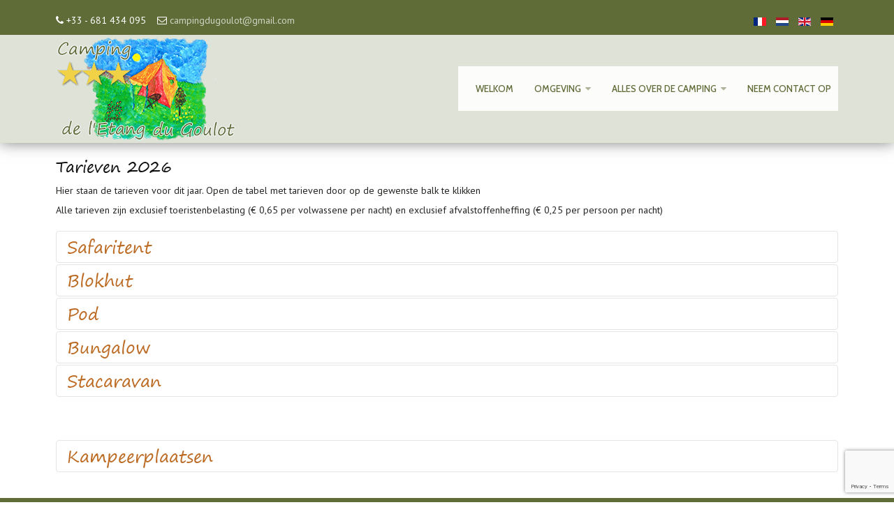

--- FILE ---
content_type: text/html; charset=utf-8
request_url: https://campingetangdugoulot.com/nl/tarief-safari-tenten
body_size: 34118
content:
<!DOCTYPE html>
<html xmlns="http://www.w3.org/1999/xhtml" xml:lang="nl-nl" lang="nl-nl" >
<head>
<meta charset="utf-8" />
	<base href="https://campingetangdugoulot.com/nl/tarief-safari-tenten" />
	<meta name="author" content="Beheer" />
	<meta name="description" content="Vacances, c'est si simple... " />
	<meta name="generator" content="Joomla! - Open Source Content Management" />
	<title>Tarief Safari Tenten</title>
	<link href="https://campingetangdugoulot.com/de/campingplatz-de/preise-de" rel="alternate" hreflang="de-DE" />
	<link href="https://campingetangdugoulot.com/en/campsite-en/prices-en" rel="alternate" hreflang="en-GB" />
	<link href="https://campingetangdugoulot.com/nl/tarief-safari-tenten" rel="alternate" hreflang="nl-NL" />
	<link href="https://campingetangdugoulot.com/fr/camping-fr/tarifs-fr" rel="alternate" hreflang="fr-FR" />
	<link href="/templates/britetheme51/favicon.ico" rel="shortcut icon" type="image/vnd.microsoft.icon" />
	<link href="/media/plg_system_jcemediabox/css/jcemediabox.min.css?7d30aa8b30a57b85d658fcd54426884a" rel="stylesheet" />
	<link href="/media/plg_system_jcepro/site/css/content.min.css?86aa0286b6232c4a5b58f892ce080277" rel="stylesheet" />
	<link href="/templates/britetheme51/css/sliders/style.min.css?v=8.4.0.p" rel="stylesheet" />
	<link href="/templates/britetheme51/css/animate.css" rel="stylesheet" />
	<link href="/templates/britetheme51/css/vegas.css" rel="stylesheet" />
	<link href="/templates/britetheme51/css/font-awesome.css" rel="stylesheet" />
	<link href="/templates/britetheme51/css/nexus.css" rel="stylesheet" />
	<link href="/templates/britetheme51/css/responsive.css" rel="stylesheet" />
	<link href="/templates/britetheme51/css/custom.css" rel="stylesheet" />
	<link href="/media/mod_languages/css/template.css?7249d691fa6c85c3346fd23db09f6f97" rel="stylesheet" />
	<link href="https://campingetangdugoulot.com/modules/mod_bt51inlineicons/css/balloon.css" rel="stylesheet" />
	<link href="https://campingetangdugoulot.com/modules/mod_bt51inlineicons/css/style.css" rel="stylesheet" />
	<style>

 .rl_sliders.accordion > .accordion-group > .accordion-body > .accordion-inner[hidden] {display: block;} 

body {
	color: #252422;
	font-family:PT Sans;
	font-size: 15pxpx;
}

a {
	color: #bc6c25;
}

h1 {
	
	font-family:Segoe Print 
}

h2, 
h2 a:link, 
h2 a:visited {
	color: #bc6c25;
	font-family:Segoe Print Bold
}

h3, 
.module h3, 
.module_menu h3, 
.btn, 
button {
	color: #111111;
	font-family:Segoe Print 
}

h4 {
	font-family:PT Sans 
}

.hornav, .slicknav_menu, .slideout-menu, #footermenu, #copyright {
	font-family:Cabin 
}

hr {
	border-color: #bc6c25 !important;
}

.wrapper960 {
	width: 1200px;
}

#container_header {
    min-height: 204px;
}

.logo a {
	top: 0px;
	left: 0px;
}

.logo-text h1,
.logo-text h1 a {
	color: #1c1c1c;
	font-family:Raleway;
	font-size: 64px;
}
.logo-text p.site-slogan {
	color: #5e5e5e;
	font-size: 12px;
}

.hornav ul li a, 
.hornav > ul > .parent::after, 
.hornav .menu li [class^="fa-"]::before, 
.hornav .menu li [class*=" fa-"]::before {
	color: #606c38;
}
.hornav ul ul li a {
	color: #383838;
}
.hornav ul ul {
	background-color: #fdfdfd;
}
.hornav ul ul:before {
	border-color: transparent transparent #fdfdfd transparent;
}

.sidecol_a {
	width: 25%;
}
.sidecol_b {
	width: 25%;
}

@media only screen and (max-width: px) {
	.vegas-slide-inner {
		background-size: cover !important;
	}
}

.btn, button, .btn-group.open .btn.dropdown-toggle, .input-append .add-on, .input-prepend .add-on, .pager.pagenav a, .btn-primary:active,
.btn-primary.active, .btn-primary.disabled, .btn-primary[disabled], .btn:hover, .slidesjs-next.slidesjs-navigation, .slidesjs-previous.slidesjs-navigation,
.search .icon-search, .bb51news .newsdate, .dropdown-toggle, .label-info[href], .badge-info[href], #mc-embedded-subscribe:hover, .tagspopular a:hover {
	background-color: #252422;
	color: #fff;
}
.owl-theme .owl-controls .owl-buttons div {
	background-color: #252422 !important;
}
.tags .label-info[href] {
	background-color: transparent;
	color: #252422;
}
.owl-theme .owl-controls .owl-buttons div {
	background-color: #252422 !important;
}
.btn:hover, .btn:focus, .btn:active, .btn.active, .btn.disabled, .btn[disabled], .readmore .btn:hover, .dropdown-toggle:hover, 
.search .icon-search:hover, .search .button:hover {
	background-color: #3d3b38; color: #ffffff;
}

body, #body_panel {background-color: #ffffff;}

.slicknav_menu, .slideout-menu {
	background: #dfe2d7
}
.slideout-toggle .fa-bars::before {
	color: #ffffff !important;
}

#container_header, #container_hornav {
	background-color: #606c38;
}
#container_main {
	background-color: #ffffff;
}
#container_base {
	background-color: #606c38;
}


	.header_row {
		background-color: rgba(255,255,255, 0.9 );
	}
	.is-sticky .header_row {
		background-color: #ffffff;
	}

		@media only screen and (max-width: 1200px) {
			.module_block, .wrapper960  {
				width:100% !important;
			}
		}
		@media only screen and (max-width: 1140px) {
			#container_hornav-sticky-wrapper, #container_hornav, .hornavmenu {display:none !important;}
			.slicknav_menu, .slideout-toggle {display:block;}
			#header {
				background-color: transparent !important;
				box-shadow: none !important;
			}
			#container_header_slide {
			    padding-top: 60px;
			}
		}
	
			@media only screen and (max-width: 1140px) {
				#socialmedia {
					top: 60px;
				}
			}
		@media only screen and ( max-width: 767px ) {.header-1, .header-2 {display:none;}}@media only screen and ( max-width: 767px ) {.showcase {display:none;} .mobile_showcase {display:inline;}}@media only screen and (min-width: 768px) and (max-width: 959px) {}@media only screen and ( max-width: 767px ) {}@media only screen and (max-width: 440px) {}
#socialmedia ul li span {line-height: 0; font-size: 0; color: transparent;}
#socialmedia ul li a [class^="fa-"]::before, 
#socialmedia ul li a [class*=" fa-"]::before {
    color: #ffffff;
}
        .sidecol_a {float:left; }
        .sidecol_b {float:right; }
        #content_remainder {float:left;}
    #container_base2_modules {background-color: }#container_base2_modules .wrapper960 {width:100%;} #base2_modules.block_holder {padding: 0;}
    		@media only screen and ( max-width: 767px ) {#container_base2_modules {display:none;}}
    		
.bt51_inlineicons153 i:before {
    font-size: 28px;
}
.bt51_inlineicons153 .bt51_inlineicon:hover i:before {
    color: #bc6c24 !important;
}
.bt51_inlineicons153 [data-balloon]:after {
    background-color: #bc6c24 !important;
}
.bt51_inlineicons153 [data-balloon]:before {
  border-color: #bc6c24 transparent transparent transparent;
}
.bt51_inlineicons153 {
	text-align: center;
}
.bt51_inlineicons153 .bt51_inlineicon {
	margin: 0px 8px;
}

/* verwijderd en wordt vervangen in custom.css */

	</style>
	<script type="application/json" class="joomla-script-options new">{"csrf.token":"ecde0a946dabfb098559e397c43b592e","system.paths":{"root":"","base":""},"rl_sliders":{"use_hash":1,"reload_iframes":0,"init_timeout":0,"mode":"click","use_cookies":0,"set_cookies":0,"cookie_name":"rl_sliders_757f604e54f9f1acb20e59f3652fb440","scroll":0,"linkscroll":0,"urlscroll":1,"scrolloffset":0},"joomla.jtext":{"PLG_SYS_TOPOFTHEPAGE_ARIA_LABEL":"PLG_SYS_TOPOFTHEPAGE_ARIA_LABEL","PLG_SYS_TOPOFTHEPAGE_GOTOTOP":"Naar Boven"}}</script>
	<script src="/media/jui/js/jquery.min.js?7249d691fa6c85c3346fd23db09f6f97"></script>
	<script src="/media/jui/js/jquery-noconflict.js?7249d691fa6c85c3346fd23db09f6f97"></script>
	<script src="/media/jui/js/jquery-migrate.min.js?7249d691fa6c85c3346fd23db09f6f97"></script>
	<script src="/media/system/js/caption.js?7249d691fa6c85c3346fd23db09f6f97"></script>
	<script src="/media/plg_system_jcemediabox/js/jcemediabox.min.js?7d30aa8b30a57b85d658fcd54426884a"></script>
	<script src="/media/jui/js/bootstrap.min.js?7249d691fa6c85c3346fd23db09f6f97"></script>
	<script src="/media/system/js/core.js?7249d691fa6c85c3346fd23db09f6f97"></script>
	<script src="/media/sliders/js/script.min.js?v=8.4.0.p"></script>
	<script src="/templates/britetheme51/js/modernizr.custom.js"></script>
	<script src="/templates/britetheme51/js/jquery.slicknav.js"></script>
	<script src="/templates/britetheme51/js/jquery.sticky.js"></script>
	<script src="/templates/britetheme51/js/scripts.js"></script>
	<script src="https://www.google.com/recaptcha/api.js?render=6LfWuYwUAAAAAL0esSSsdQYhDGTMvKUJrmt0a3XZ"></script>
	<script src="/media/plg_system_topofthepage/topofthepage.min.js"></script>
	<script>
jQuery(window).on('load',  function() {
				new JCaption('img.caption');
			});jQuery(document).ready(function(){WfMediabox.init({"base":"\/","theme":"standard","width":"","height":"","lightbox":0,"shadowbox":0,"icons":1,"overlay":1,"overlay_opacity":0,"overlay_color":"","transition_speed":500,"close":2,"labels":{"close":"Close","next":"Next","previous":"Previous","cancel":"Cancel","numbers":"{{numbers}}","numbers_count":"{{current}} of {{total}}","download":"Download"},"swipe":true,"expand_on_click":true});});
            jQuery(document).ready(function() {
                jQuery('.hornavmenu .hornav').slicknav();
            });
        
    Modernizr.load({  
      test: Modernizr.touch,  
      yep : "", 
      nope: "/templates/britetheme51/js/jquery.visible.js"  
    });

        jQuery(window).load(function(){
            jQuery(".header_row").sticky({ 
                topSpacing: 0
            });
        });
    if (typeof window.grecaptcha !== 'undefined') { grecaptcha.ready(function() { grecaptcha.execute("6LfWuYwUAAAAAL0esSSsdQYhDGTMvKUJrmt0a3XZ", {action:'homepage'});}); }
window.plg_system_topofthepage_options = {"omittext":"0","loadjsframework":"1","visibleopacity":"100","displaydur":"250","zindex":"0","linklocation":"bottom_right","spyposition":"200","topalways":"0","smoothscrollduration":"500","smoothscrolltransition":"swing"}

	</script>
	<link href="https://campingetangdugoulot.com/fr/camping-fr/tarifs-fr" rel="alternate" hreflang="x-default" />
	<meta name="viewport" content="width=device-width, initial-scale=1, maximum-scale=1"/>


<link rel="stylesheet" type="text/css" href="//fonts.googleapis.com/css?family=PT+Sans:400,500,900&subset=latin" /> <link rel="stylesheet" type="text/css" href="//fonts.googleapis.com/css?family=Segoe Print:400,500,900&subset=latin" /> <link rel="stylesheet" type="text/css" href="//fonts.googleapis.com/css?family=Segoe Print Bold:400,500,900&subset=latin" /> <link rel="stylesheet" type="text/css" href="//fonts.googleapis.com/css?family=Raleway:400,500,900&subset=latin" /> <link rel="stylesheet" type="text/css" href="//fonts.googleapis.com/css?family=Cabin:400,500,900&subset=latin" /> 
  
<!-- Meta Pixel Code -->
<script>
!function(f,b,e,v,n,t,s)
{if(f.fbq)return;n=f.fbq=function(){n.callMethod?
n.callMethod.apply(n,arguments):n.queue.push(arguments)};
if(!f._fbq)f._fbq=n;n.push=n;n.loaded=!0;n.version='2.0';
n.queue=[];t=b.createElement(e);t.async=!0;
t.src=v;s=b.getElementsByTagName(e)[0];
s.parentNode.insertBefore(t,s)}(window, document,'script',
'https://connect.facebook.net/en_US/fbevents.js');
fbq('init', '1548008579457870');
fbq('track', 'PageView');
</script>
<noscript><img height="1" width="1" style="display:none"
src="https://www.facebook.com/tr?id=1548008579457870&ev=PageView&noscript=1"
/></noscript>
<!-- End Meta Pixel Code -->
</head>
<body class="" >

		
			
		<header id="container_header">
		<div class="header_spacer"></div>
			<div class="header_row">
				<div class="wrapper960">
								        <div class="header-1">
			            
		<div class="module mod-adres">
			<div class="module_content">
			

<div class="custom"  >
	<p><i class="fa fa-phone"></i>&nbsp;+33 - 681 434 095&nbsp;&nbsp;&nbsp;&nbsp;<i class="fa fa-envelope-o"></i>&nbsp;<a href="mailto:campingdugoulot@gmail.com">campingdugoulot@gmail.com</a></p></div>
			</div> 
		</div>
	
			        </div>
			        			        			        <div class="header-2">
			            
		<div class="module ">
			<div class="module_content">
			<div class="mod-languages">

	<ul class="lang-inline" dir="ltr">
						<li>
			<a href="/de/campingplatz-de/preise-de">
												<img src="/media/mod_languages/images/de_de.gif" alt="Deutsch (Deutschland)" title="Deutsch (Deutschland)" />										</a>
			</li>
								<li>
			<a href="/en/campsite-en/prices-en">
												<img src="/media/mod_languages/images/en_gb.gif" alt="English (United Kingdom)" title="English (United Kingdom)" />										</a>
			</li>
											<li class="lang-active">
			<a href="https://campingetangdugoulot.com/nl/tarief-safari-tenten">
												<img src="/media/mod_languages/images/nl_nl.gif" alt="Nederlands (Nederland)" title="Nederlands (Nederland)" />										</a>
			</li>
								<li>
			<a href="/fr/camping-fr/tarifs-fr">
												<img src="/media/mod_languages/images/fr_fr.gif" alt="Français (France)" title="Français (France)" />										</a>
			</li>
				</ul>

</div>
			</div> 
		</div>
	
		<div class="module ">
			<div class="module_content">
			

<div class="custom"  >
	</div>
			</div> 
		</div>
	
			        </div>
			        					<div id="logo">
    
  <div class="logo logo-image"> <a href="/" title="">
          <img class="logo-image primary-logo-image" src="/images/logos/logo-3st-150.png" alt="Logo" />
            </a> </div>
   
</div>
					<div class="hornavmenu">
            <div class="hornav">
            
<ul class="menu" id="moomenu">
<li class="item-103"><a href="/nl/" >Welkom</a></li><li class="item-165 deeper parent"><a href="/nl/omgeving" >Omgeving</a><ul><li class="item-183"><a href="/nl/omgeving/bezienswaardigheden-nl" title="wat is er te zien en te bezoeken" >Bezienswaardigheden</a></li><li class="item-184"><a href="/nl/omgeving/waar-zijn-wij" title="een kijkje op de kaart..." >Waar zijn wij?</a></li><li class="item-166"><a href="/nl/omgeving/wat-nog-meer-nl" title="links naar andere zaken..." >Wat is er nog meer?</a></li></ul></li><li class="item-178 deeper parent"><a class="columns-2" href="/nl/camping-nl" >Alles over de Camping</a><ul><li class="item-179"><a href="/nl/camping-nl/accommodaties-nl" title="alles over de accommodaties" >Accommodaties</a></li><li class="item-217"><a href="/nl/camping-nl/accommodatie-reserveren-1-nl" title="reserveringsformulier" >Accommodatie Reserveren</a></li><li class="item-218"><a href="/nl/camping-nl/kampeerplaats-reserveren-2-nl" title="reserveringsformulier" >Kampeerplaats Reserveren</a></li><li class="item-188"><a href="/nl/camping-nl/faciliteiten-nl" title="van de camping" >Faciliteiten</a></li><li class="item-189"><a href="/nl/camping-nl/tarieven-nl" title="van de camping" >Tarieven</a></li><li class="item-222"><a href="/images/vw/AV-nl.pdf" target="_blank" title="lees onze voorwaarden" >Voorwaarden</a></li></ul></li><li class="item-174"><a href="/nl/contact" >Neem Contact Op</a></li></ul>

        </div>
    </div>
<div class="clear"></div>										<div id="socialmedia">   
    <ul id="navigation">
           
         
         
         
         
         
         
         
         
         
         
         
         
         
         
         
            </ul>
</div>  				</div>
			</div>
					</header>

		
		
						<div id="container_main">
			<div class="wrapper960 border_block">
				
<div id ="main" class="block_holder">
                       
           
    
    
    <div id="content_full" class="side_margins content_full">

                                    
        
            <div class="maincontent">
                    <div class="message">
                                                    <div id="system-message-container">
	</div>

                                            </div>
                <div class="item-page" itemscope itemtype="https://schema.org/Article">
	<meta itemprop="inLanguage" content="nl-NL" />
	
		
	
	
	<!-- Article Image -->
	
	
				
	
				
				
			<div itemprop="articleBody">
		<h3>Tarieven 2026</h3>
<p>Hier staan de tarieven voor dit jaar. Open de tabel met tarieven door op de gewenste balk te klikken<br>Alle tarieven zijn exclusief toeristenbelasting (€ 0,65 per volwassene per nacht) en exclusief afvalstoffenheffing (€ 0,25 per persoon per nacht)&nbsp;</p>


<!-- START: Sliders -->
<div class="rl_sliders nn_sliders accordion panel-group" id="set-rl_sliders-1" role="presentation"><a id="rl_sliders-scrollto_1" class="anchor rl_sliders-scroll nn_sliders-scroll"></a>
<div class="accordion-group panel rl_sliders-group nn_sliders-group">
<a id="rl_sliders-scrollto_safari" class="anchor rl_sliders-scroll nn_sliders-scroll"></a>
<div class="accordion-heading panel-heading" aria-controls="safari">
<a href="https://campingetangdugoulot.com/nl/tarief-safari-tenten#safari" class="accordion-toggle rl_sliders-toggle nn_sliders-toggle collapsed" title="Safaritent Tarieven 2026" data-toggle="collapse" id="slider-safari" data-id="safari" data-parent="#set-rl_sliders-1" aria-expanded="false"><span class="rl_sliders-toggle-inner nn_sliders-toggle-inner"> <span class="rl_sliders-title-inactive nn_sliders-title-inactive">Safaritent</span><span class="rl_sliders-title-active nn_sliders-title-active">Safaritent Tarieven 2026</span></span></a>
</div>
<div class="accordion-body rl_sliders-body nn_sliders-body collapse"  role="region" aria-labelledby="slider-safari" id="safari">
<div class="accordion-inner panel-body" hidden="hidden">
<h2 class="rl_sliders-title nn_sliders-title"><span class="rl_sliders-title-inactive nn_sliders-title-inactive">Safaritent</span><span class="rl_sliders-title-active nn_sliders-title-active">Safaritent Tarieven 2026</span></h2>
<table class="camptabel01">
<thead>
<tr><th>5 personen</th><th>1 nacht</th><th>2 nachten</th><th>3 nachten</th><th>4 nachten</th><th>Week</th></tr>
</thead>
<tbody>
<tr>
<td>Laag Seizoen<br>April, Mei, Juni<br>en Sept, Okt</td>
<td>€ 115</td>
<td>€ 170</td>
<td>€ 230</td>
<td>€ 300</td>
<td>€ 500</td>
</tr>
<tr>
<td>Hoog seizoen<br>Juli, Aug</td>
<td>€ 125&nbsp;<span style="font-size: 30px;">*</span></td>
<td>€ 215&nbsp;<span style="font-size: 30px;">*</span></td>
<td>€ 295</td>
<td>€ 390</td>
<td>€ 650</td>
</tr>
</tbody>
</table>
<p>&nbsp;</p>


</div></div></div>
<div class="accordion-group panel rl_sliders-group nn_sliders-group">
<a id="rl_sliders-scrollto_blokhut" class="anchor rl_sliders-scroll nn_sliders-scroll"></a>
<div class="accordion-heading panel-heading" aria-controls="blokhut">
<a href="https://campingetangdugoulot.com/nl/tarief-safari-tenten#blokhut" class="accordion-toggle rl_sliders-toggle nn_sliders-toggle collapsed" title="Blokhut Tarieven 2026" data-toggle="collapse" id="slider-blokhut" data-id="blokhut" data-parent="#set-rl_sliders-1" aria-expanded="false"><span class="rl_sliders-toggle-inner nn_sliders-toggle-inner"> <span class="rl_sliders-title-inactive nn_sliders-title-inactive">Blokhut</span><span class="rl_sliders-title-active nn_sliders-title-active">Blokhut Tarieven 2026</span></span></a>
</div>
<div class="accordion-body rl_sliders-body nn_sliders-body collapse"  role="region" aria-labelledby="slider-blokhut" id="blokhut">
<div class="accordion-inner panel-body" hidden="hidden">
<h2 class="rl_sliders-title nn_sliders-title"><span class="rl_sliders-title-inactive nn_sliders-title-inactive">Blokhut</span><span class="rl_sliders-title-active nn_sliders-title-active">Blokhut Tarieven 2026</span></h2>
<table class="camptabel01">
<thead>
<tr><th>5 personen</th><th>1 nacht</th><th>2 nachten</th><th>3 nachten</th><th>4 nachten</th><th>Week</th></tr>
</thead>
<tbody>
<tr>
<td>Laag Seizoen<br>April, Mei, Juni<br>en Sept, Okt</td>
<td>€ 95</td>
<td>€ 160</td>
<td>€ 220</td>
<td>€ 280</td>
<td>€ 440</td>
</tr>
<tr>
<td>Hoog seizoen<br>Juli, Aug</td>
<td>€ 100<span style="font-size: 30px;">*</span></td>
<td>€ 180<span style="font-size: 30px;">*</span></td>
<td>€ 270</td>
<td>€ 355</td>
<td>€ 565</td>
</tr>
</tbody>
</table>
<p>&nbsp;</p>


</div></div></div>
<div class="accordion-group panel rl_sliders-group nn_sliders-group">
<a id="rl_sliders-scrollto_pod" class="anchor rl_sliders-scroll nn_sliders-scroll"></a>
<div class="accordion-heading panel-heading" aria-controls="pod">
<a href="https://campingetangdugoulot.com/nl/tarief-safari-tenten#pod" class="accordion-toggle rl_sliders-toggle nn_sliders-toggle collapsed" title="Pod Tarieven 2026" data-toggle="collapse" id="slider-pod" data-id="pod" data-parent="#set-rl_sliders-1" aria-expanded="false"><span class="rl_sliders-toggle-inner nn_sliders-toggle-inner"> <span class="rl_sliders-title-inactive nn_sliders-title-inactive">Pod</span><span class="rl_sliders-title-active nn_sliders-title-active">Pod Tarieven 2026</span></span></a>
</div>
<div class="accordion-body rl_sliders-body nn_sliders-body collapse"  role="region" aria-labelledby="slider-pod" id="pod">
<div class="accordion-inner panel-body" hidden="hidden">
<h2 class="rl_sliders-title nn_sliders-title"><span class="rl_sliders-title-inactive nn_sliders-title-inactive">Pod</span><span class="rl_sliders-title-active nn_sliders-title-active">Pod Tarieven 2026</span></h2>
<table class="camptabel01">
<thead>
<tr><th>2 personen</th><th>1 nacht</th><th>2 nachten</th><th>3 nachten</th><th>4 nachten</th><th>Week</th></tr>
</thead>
<tbody>
<tr>
<td>Laag Seizoen<br>April, Mei, Juni<br>en Sept, Okt</td>
<td>€ 75</td>
<td>€ 105</td>
<td>€ 150</td>
<td>€ 195</td>
<td>€ 330</td>
</tr>
<tr>
<td>Hoog seizoen<br>Juli, Aug</td>
<td>€ 80&nbsp;<span style="font-size: 30px;">*</span></td>
<td>€ 140<span style="font-size: 30px;">*</span></td>
<td>€ 200</td>
<td>€ 250</td>
<td>€ 420</td>
</tr>
</tbody>
</table>
<p>&nbsp;</p>


</div></div></div>
<div class="accordion-group panel rl_sliders-group nn_sliders-group">
<a id="rl_sliders-scrollto_bungalow" class="anchor rl_sliders-scroll nn_sliders-scroll"></a>
<div class="accordion-heading panel-heading" aria-controls="bungalow">
<a href="https://campingetangdugoulot.com/nl/tarief-safari-tenten#bungalow" class="accordion-toggle rl_sliders-toggle nn_sliders-toggle collapsed" title="Bungalow Tarieven 2026" data-toggle="collapse" id="slider-bungalow" data-id="bungalow" data-parent="#set-rl_sliders-1" aria-expanded="false"><span class="rl_sliders-toggle-inner nn_sliders-toggle-inner"> <span class="rl_sliders-title-inactive nn_sliders-title-inactive">Bungalow</span><span class="rl_sliders-title-active nn_sliders-title-active">Bungalow Tarieven 2026</span></span></a>
</div>
<div class="accordion-body rl_sliders-body nn_sliders-body collapse"  role="region" aria-labelledby="slider-bungalow" id="bungalow">
<div class="accordion-inner panel-body" hidden="hidden">
<h2 class="rl_sliders-title nn_sliders-title"><span class="rl_sliders-title-inactive nn_sliders-title-inactive">Bungalow</span><span class="rl_sliders-title-active nn_sliders-title-active">Bungalow Tarieven 2026</span></h2>
<table class="camptabel01">
<thead>
<tr><th>2 personen</th><th>1 nacht</th><th>2 nachten</th><th>3 nachten</th><th>4 nachten</th><th>Week</th></tr>
</thead>
<tbody>
<tr>
<td>Laag Seizoen<br>April, Mei, Juni<br>en Sept, Okt</td>
<td>€ 80</td>
<td>€ 125</td>
<td>€ 175</td>
<td>€ 230</td>
<td>€ 390</td>
</tr>
<tr>
<td>Hoog seizoen<br>Juli, Aug</td>
<td>€ 85<span style="font-size: 30px;">*</span></td>
<td>€ 145<span style="font-size: 30px;">*</span></td>
<td>€ 210</td>
<td>€ 265</td>
<td>€ 440</td>
</tr>
</tbody>
</table>
<p>&nbsp;</p>


</div></div></div>
<div class="accordion-group panel rl_sliders-group nn_sliders-group">
<a id="rl_sliders-scrollto_stacaravan" class="anchor rl_sliders-scroll nn_sliders-scroll"></a>
<div class="accordion-heading panel-heading" aria-controls="stacaravan">
<a href="https://campingetangdugoulot.com/nl/tarief-safari-tenten#stacaravan" class="accordion-toggle rl_sliders-toggle nn_sliders-toggle collapsed" title="Stacaravan Tarieven 2026" data-toggle="collapse" id="slider-stacaravan" data-id="stacaravan" data-parent="#set-rl_sliders-1" aria-expanded="false"><span class="rl_sliders-toggle-inner nn_sliders-toggle-inner"> <span class="rl_sliders-title-inactive nn_sliders-title-inactive">Stacaravan</span><span class="rl_sliders-title-active nn_sliders-title-active">Stacaravan Tarieven 2026</span></span></a>
</div>
<div class="accordion-body rl_sliders-body nn_sliders-body collapse"  role="region" aria-labelledby="slider-stacaravan" id="stacaravan">
<div class="accordion-inner panel-body" hidden="hidden">
<h2 class="rl_sliders-title nn_sliders-title"><span class="rl_sliders-title-inactive nn_sliders-title-inactive">Stacaravan</span><span class="rl_sliders-title-active nn_sliders-title-active">Stacaravan Tarieven 2026</span></h2>
<table class="camptabel01">
<thead>
<tr><th>4 personen</th><th>1 nacht</th><th>2 nachten</th><th>3 nachten</th><th>4 nachten</th><th>Week</th></tr>
</thead>
<tbody>
<tr>
<td>Laag Seizoen<br>April, Mei, Juni<br>en Sept, Okt</td>
<td>€ 115</td>
<td>€ 170</td>
<td>€ 230</td>
<td>€ 300</td>
<td>€ 500</td>
</tr>
<tr>
<td>Hoog seizoen<br>Juli, Aug</td>
<td>€ 125&nbsp;<span style="font-size: 30px;">*</span></td>
<td>€ 215&nbsp;<span style="font-size: 30px;">*</span></td>
<td>€ 295</td>
<td>€ 390</td>
<td>€ 650</td>
</tr>
</tbody>
</table>
<p>&nbsp;</div></div></div></div><!-- END: Sliders --></p>
<p>&nbsp;</p>

<p>
<!-- START: Sliders -->
<div class="rl_sliders nn_sliders accordion panel-group" id="set-rl_sliders-2" role="presentation"><a id="rl_sliders-scrollto_2" class="anchor rl_sliders-scroll nn_sliders-scroll"></a>
<div class="accordion-group panel rl_sliders-group nn_sliders-group">
<a id="rl_sliders-scrollto_kampeer" class="anchor rl_sliders-scroll nn_sliders-scroll"></a>
<div class="accordion-heading panel-heading" aria-controls="kampeer">
<a href="https://campingetangdugoulot.com/nl/tarief-safari-tenten#kampeer" class="accordion-toggle rl_sliders-toggle nn_sliders-toggle collapsed" title="Kampeerplaats Tarieven 2026" data-toggle="collapse" id="slider-kampeer" data-id="kampeer" data-parent="#set-rl_sliders-2" aria-expanded="false"><span class="rl_sliders-toggle-inner nn_sliders-toggle-inner"> <span class="rl_sliders-title-inactive nn_sliders-title-inactive">Kampeerplaatsen</span><span class="rl_sliders-title-active nn_sliders-title-active">Kampeerplaats Tarieven 2026</span></span></a>
</div>
<div class="accordion-body rl_sliders-body nn_sliders-body collapse"  role="region" aria-labelledby="slider-kampeer" id="kampeer">
<div class="accordion-inner panel-body" hidden="hidden">
<h2 class="rl_sliders-title nn_sliders-title"><span class="rl_sliders-title-inactive nn_sliders-title-inactive">Kampeerplaatsen</span><span class="rl_sliders-title-active nn_sliders-title-active">Kampeerplaats Tarieven 2026</span></h2> Alle tarieven zijn in Euro's per nacht</p>
<table class="camptabel02">
<tbody>
<tr><th style="text-align: left;">prijzen camping 2026</th><th>laagseizoen</th><th>hoogseizoen</th></tr>
</tbody>
<tbody>
<tr>
<td>&nbsp;</td>
<td>01/4 - 30/6 + <br>17/8 - 01/11</td>
<td>01/7 - 17/8</td>
</tr>
<tr>
<td style="text-align: left;">forfait met kortingskaart :<br>2 volwassenen, 1 plaats, 1 auto en 1 tent / 1 caravan / 1 camper (elektriciteit en 1 hond inbegrepen)</td>
<td>20,00</td>
<td>-</td>
</tr>
<tr>
<td style="text-align: left;">forfait A :<br>2 volwassenen, 1 plaats, 1 auto en 1 tent / 1 caravan / 1 camper</td>
<td>19,00</td>
<td>22,00</td>
</tr>
<tr>
<td style="text-align: left;">forfait B :<br>2 volwassenen, 2 kinderen (-12 jaar) 1 plaats, 1 auto en 1 tent / 1 caravan / 1 camper</td>
<td>23,00</td>
<td>28,00</td>
</tr>
<tr>
<td style="text-align: left;">forfait C :<br>1 persoon</td>
<td>12,00</td>
<td>14,00</td>
</tr>
<tr>
<td>&nbsp;</td>
<td>&nbsp;</td>
<td>&nbsp;</td>
</tr>
<tr>
<td style="text-align: left;"><strong>bijkomende kosten :</strong></td>
<td>&nbsp;</td>
<td>&nbsp;</td>
</tr>
<tr>
<td style="text-align: left;">elektriciteit</td>
<td>5,00</td>
<td>5,00</td>
</tr>
<tr>
<td style="text-align: left;">elektriciteit 1 persoon</td>
<td>3,00</td>
<td>3,00</td>
</tr>
<tr>
<td style="text-align: left;">huisdier</td>
<td>2,00</td>
<td>2,00</td>
</tr>
<tr>
<td style="text-align: left;">toeristenbelasting</td>
<td>0,65</td>
<td>0,65</td>
</tr>
<tr>
<td style="text-align: left;">afvalstoffenheffing</td>
<td>0,25</td>
<td>0,25</td>
</tr>
<tr>
<td style="text-align: left;">persoon + 12 ans</td>
<td>6,00</td>
<td>7,00</td>
</tr>
<tr>
<td style="text-align: left;">persoon - 12 ans</td>
<td>3,00</td>
<td>4,00</td>
</tr>
<tr>
<td style="text-align: left;">extra auto</td>
<td>3,00</td>
<td>3,00</td>
</tr>
<tr>
<td style="text-align: left;">extra tent</td>
<td>3,00</td>
<td>3,00</td>
</tr>
<tr>
<td style="text-align: left;">tandem-asser</td>
<td>50,00</td>
<td>50,00</td>
</tr>
<tr>
<td style="text-align: left;">stalling op campingplaats</td>
<td>8,00</td>
<td>10,00</td>
</tr>
<tr>
<td style="text-align: left;">stalling op parkeerterrein</td>
<td>3,00</td>
<td>3,00</td>
</tr>
<tr>
<td style="text-align: left;">bezoeker (vanaf 3 uur)</td>
<td>3,00</td>
<td>3,00</td>
</tr>
</tbody>
</table>
</div></div></div></div><!-- END: Sliders --> 	</div>

	
							</div> <div class="clear"></div>
            </div>

                                    
        
    </div>
    <div class="clear"></div>
</div>
			</div>
		</div>
		
		
		
		
		<div class="clearfix"></div>

		
<div id="container_base" class="module_block border_block">
	<div class="wrapper960">
		<div id="base1_modules" class="block_holder">		<div id="base2_modules" class="block_holder"><div id="wrapper_base-2" class="block_holder_margin"><div class="base-2 base-2a" style="width:50%;">
		<div class="module ">
			<div class="module_surround">
													<div class="module_header">
					<h3 class="mod_standard page-header"><span>Direct naar...</span></h3>
				</div>
								<div class="module_content">
				
<ul class="menu">
<li class="item-215"><a href="/nl/accommodatie-reserveren" title="Direct naar de reserveringspagina" >Accommodatie Reserveren</a></li><li class="item-220"><a href="/nl/kampeerplaats-reserveren" title="Direct naar de reserveringspagina" >Kampeerplaats Reserveren</a></li><li class="item-221"><a href="/images/vw/AV-nl.pdf" target="_blank" >Algemene Voorwaarden</a></li></ul>
				</div> 
			</div>
		</div>
	</div><div class="base-2 base-2e" style="width:16.6%;"></div><div class="base-2 base-2f" style="width:50%;">
		<div class="module mod-base-2">
			<div class="module_surround">
								<div class="module_content">
				

<div class="custom"  >
	<p style="text-align: right;">Camping de l’Etang du Goulot<br />2, Rue des Campeurs<br />58140 Lormes</p>
<p style="text-align: right;"><i class="fa fa-phone"></i>&nbsp;+33 - 681 434 095</p>
<p style="text-align: right;"><i class="fa fa-envelope-o"></i><a href="mailto:campingdugoulot@gmail.com">&nbsp;campingdugoulot@gmail.com<br /></a>(geen reserveringsbevestiging ontvangen?&nbsp;misschien zit deze in uw spamfolder)</p></div>
				</div> 
			</div>
		</div>
	</div><div class="clear"></div></div></div>
		    
			<div id="footer-1" class="block_holder_margin">
				
		<div class="module ">
			<div class="module_surround">
								<div class="module_content">
				<div class="mod-languages">

	<ul class="lang-inline" dir="ltr">
						<li>
			<a href="/de/campingplatz-de/preise-de">
												<img src="/media/mod_languages/images/de_de.gif" alt="Deutsch (Deutschland)" title="Deutsch (Deutschland)" />										</a>
			</li>
								<li>
			<a href="/en/campsite-en/prices-en">
												<img src="/media/mod_languages/images/en_gb.gif" alt="English (United Kingdom)" title="English (United Kingdom)" />										</a>
			</li>
											<li class="lang-active">
			<a href="https://campingetangdugoulot.com/nl/tarief-safari-tenten">
												<img src="/media/mod_languages/images/nl_nl.gif" alt="Nederlands (Nederland)" title="Nederlands (Nederland)" />										</a>
			</li>
								<li>
			<a href="/fr/camping-fr/tarifs-fr">
												<img src="/media/mod_languages/images/fr_fr.gif" alt="Français (France)" title="Français (France)" />										</a>
			</li>
				</ul>

</div>
				</div> 
			</div>
		</div>
	
		<div class="module ">
			<div class="module_surround">
								<div class="module_content">
				<div class="bt51_inlineicons bt51_inlineicons153"><a href="https://www.facebook.com/Camping-de-l%C3%89tang-du-Goulot-101233824823441/" class="bt51_inlineicon" data-balloon="FaceBook" data-balloon-pos="up"><i class="fab fa-facebook-square" style="color:#ffffff"></i></a></div>				</div> 
			</div>
		</div>
	
				<div class="clear"></div>
			</div>
				
		<div id="container_footermenu">
					<div id="footermenu">
				
				<div class="clear"></div>
			</div>
				<div class="clear"></div>
		</div>
		<div id="container_copyright">
			<div id="copyright">
				<p>Camping de l'Etang du Goulot</p>
			</div>
			<div class="clear"></div>
		</div>

		</div>
	</div>
</div>


	</div>	

<!-- Stellar -->
<script type="text/javascript" src="/templates/britetheme51/js/jquery.stellar.js" charset="utf-8"></script>
<script type="text/javascript">
if (Modernizr.touch) {   
    } else {   
        jQuery(window).stellar({
		horizontalScrolling: false,
    	responsive: true
	}); 
}  
</script>

<!-- Vegas Background Slideshow -->
<script type="text/javascript" src="/templates/britetheme51/js/jquery.vegas.js" charset="utf-8"></script>
<script type="text/javascript">
jQuery(document).ready(function() {
    jQuery('#container_header').vegas({
        delay: 5000,
        timer: false,
        slides: [
                ]
    });
});
</script>



</body> 
</html>

--- FILE ---
content_type: text/html; charset=utf-8
request_url: https://www.google.com/recaptcha/api2/anchor?ar=1&k=6LfWuYwUAAAAAL0esSSsdQYhDGTMvKUJrmt0a3XZ&co=aHR0cHM6Ly9jYW1waW5nZXRhbmdkdWdvdWxvdC5jb206NDQz&hl=en&v=PoyoqOPhxBO7pBk68S4YbpHZ&size=invisible&anchor-ms=20000&execute-ms=30000&cb=m0dhwoxlgzf0
body_size: 48707
content:
<!DOCTYPE HTML><html dir="ltr" lang="en"><head><meta http-equiv="Content-Type" content="text/html; charset=UTF-8">
<meta http-equiv="X-UA-Compatible" content="IE=edge">
<title>reCAPTCHA</title>
<style type="text/css">
/* cyrillic-ext */
@font-face {
  font-family: 'Roboto';
  font-style: normal;
  font-weight: 400;
  font-stretch: 100%;
  src: url(//fonts.gstatic.com/s/roboto/v48/KFO7CnqEu92Fr1ME7kSn66aGLdTylUAMa3GUBHMdazTgWw.woff2) format('woff2');
  unicode-range: U+0460-052F, U+1C80-1C8A, U+20B4, U+2DE0-2DFF, U+A640-A69F, U+FE2E-FE2F;
}
/* cyrillic */
@font-face {
  font-family: 'Roboto';
  font-style: normal;
  font-weight: 400;
  font-stretch: 100%;
  src: url(//fonts.gstatic.com/s/roboto/v48/KFO7CnqEu92Fr1ME7kSn66aGLdTylUAMa3iUBHMdazTgWw.woff2) format('woff2');
  unicode-range: U+0301, U+0400-045F, U+0490-0491, U+04B0-04B1, U+2116;
}
/* greek-ext */
@font-face {
  font-family: 'Roboto';
  font-style: normal;
  font-weight: 400;
  font-stretch: 100%;
  src: url(//fonts.gstatic.com/s/roboto/v48/KFO7CnqEu92Fr1ME7kSn66aGLdTylUAMa3CUBHMdazTgWw.woff2) format('woff2');
  unicode-range: U+1F00-1FFF;
}
/* greek */
@font-face {
  font-family: 'Roboto';
  font-style: normal;
  font-weight: 400;
  font-stretch: 100%;
  src: url(//fonts.gstatic.com/s/roboto/v48/KFO7CnqEu92Fr1ME7kSn66aGLdTylUAMa3-UBHMdazTgWw.woff2) format('woff2');
  unicode-range: U+0370-0377, U+037A-037F, U+0384-038A, U+038C, U+038E-03A1, U+03A3-03FF;
}
/* math */
@font-face {
  font-family: 'Roboto';
  font-style: normal;
  font-weight: 400;
  font-stretch: 100%;
  src: url(//fonts.gstatic.com/s/roboto/v48/KFO7CnqEu92Fr1ME7kSn66aGLdTylUAMawCUBHMdazTgWw.woff2) format('woff2');
  unicode-range: U+0302-0303, U+0305, U+0307-0308, U+0310, U+0312, U+0315, U+031A, U+0326-0327, U+032C, U+032F-0330, U+0332-0333, U+0338, U+033A, U+0346, U+034D, U+0391-03A1, U+03A3-03A9, U+03B1-03C9, U+03D1, U+03D5-03D6, U+03F0-03F1, U+03F4-03F5, U+2016-2017, U+2034-2038, U+203C, U+2040, U+2043, U+2047, U+2050, U+2057, U+205F, U+2070-2071, U+2074-208E, U+2090-209C, U+20D0-20DC, U+20E1, U+20E5-20EF, U+2100-2112, U+2114-2115, U+2117-2121, U+2123-214F, U+2190, U+2192, U+2194-21AE, U+21B0-21E5, U+21F1-21F2, U+21F4-2211, U+2213-2214, U+2216-22FF, U+2308-230B, U+2310, U+2319, U+231C-2321, U+2336-237A, U+237C, U+2395, U+239B-23B7, U+23D0, U+23DC-23E1, U+2474-2475, U+25AF, U+25B3, U+25B7, U+25BD, U+25C1, U+25CA, U+25CC, U+25FB, U+266D-266F, U+27C0-27FF, U+2900-2AFF, U+2B0E-2B11, U+2B30-2B4C, U+2BFE, U+3030, U+FF5B, U+FF5D, U+1D400-1D7FF, U+1EE00-1EEFF;
}
/* symbols */
@font-face {
  font-family: 'Roboto';
  font-style: normal;
  font-weight: 400;
  font-stretch: 100%;
  src: url(//fonts.gstatic.com/s/roboto/v48/KFO7CnqEu92Fr1ME7kSn66aGLdTylUAMaxKUBHMdazTgWw.woff2) format('woff2');
  unicode-range: U+0001-000C, U+000E-001F, U+007F-009F, U+20DD-20E0, U+20E2-20E4, U+2150-218F, U+2190, U+2192, U+2194-2199, U+21AF, U+21E6-21F0, U+21F3, U+2218-2219, U+2299, U+22C4-22C6, U+2300-243F, U+2440-244A, U+2460-24FF, U+25A0-27BF, U+2800-28FF, U+2921-2922, U+2981, U+29BF, U+29EB, U+2B00-2BFF, U+4DC0-4DFF, U+FFF9-FFFB, U+10140-1018E, U+10190-1019C, U+101A0, U+101D0-101FD, U+102E0-102FB, U+10E60-10E7E, U+1D2C0-1D2D3, U+1D2E0-1D37F, U+1F000-1F0FF, U+1F100-1F1AD, U+1F1E6-1F1FF, U+1F30D-1F30F, U+1F315, U+1F31C, U+1F31E, U+1F320-1F32C, U+1F336, U+1F378, U+1F37D, U+1F382, U+1F393-1F39F, U+1F3A7-1F3A8, U+1F3AC-1F3AF, U+1F3C2, U+1F3C4-1F3C6, U+1F3CA-1F3CE, U+1F3D4-1F3E0, U+1F3ED, U+1F3F1-1F3F3, U+1F3F5-1F3F7, U+1F408, U+1F415, U+1F41F, U+1F426, U+1F43F, U+1F441-1F442, U+1F444, U+1F446-1F449, U+1F44C-1F44E, U+1F453, U+1F46A, U+1F47D, U+1F4A3, U+1F4B0, U+1F4B3, U+1F4B9, U+1F4BB, U+1F4BF, U+1F4C8-1F4CB, U+1F4D6, U+1F4DA, U+1F4DF, U+1F4E3-1F4E6, U+1F4EA-1F4ED, U+1F4F7, U+1F4F9-1F4FB, U+1F4FD-1F4FE, U+1F503, U+1F507-1F50B, U+1F50D, U+1F512-1F513, U+1F53E-1F54A, U+1F54F-1F5FA, U+1F610, U+1F650-1F67F, U+1F687, U+1F68D, U+1F691, U+1F694, U+1F698, U+1F6AD, U+1F6B2, U+1F6B9-1F6BA, U+1F6BC, U+1F6C6-1F6CF, U+1F6D3-1F6D7, U+1F6E0-1F6EA, U+1F6F0-1F6F3, U+1F6F7-1F6FC, U+1F700-1F7FF, U+1F800-1F80B, U+1F810-1F847, U+1F850-1F859, U+1F860-1F887, U+1F890-1F8AD, U+1F8B0-1F8BB, U+1F8C0-1F8C1, U+1F900-1F90B, U+1F93B, U+1F946, U+1F984, U+1F996, U+1F9E9, U+1FA00-1FA6F, U+1FA70-1FA7C, U+1FA80-1FA89, U+1FA8F-1FAC6, U+1FACE-1FADC, U+1FADF-1FAE9, U+1FAF0-1FAF8, U+1FB00-1FBFF;
}
/* vietnamese */
@font-face {
  font-family: 'Roboto';
  font-style: normal;
  font-weight: 400;
  font-stretch: 100%;
  src: url(//fonts.gstatic.com/s/roboto/v48/KFO7CnqEu92Fr1ME7kSn66aGLdTylUAMa3OUBHMdazTgWw.woff2) format('woff2');
  unicode-range: U+0102-0103, U+0110-0111, U+0128-0129, U+0168-0169, U+01A0-01A1, U+01AF-01B0, U+0300-0301, U+0303-0304, U+0308-0309, U+0323, U+0329, U+1EA0-1EF9, U+20AB;
}
/* latin-ext */
@font-face {
  font-family: 'Roboto';
  font-style: normal;
  font-weight: 400;
  font-stretch: 100%;
  src: url(//fonts.gstatic.com/s/roboto/v48/KFO7CnqEu92Fr1ME7kSn66aGLdTylUAMa3KUBHMdazTgWw.woff2) format('woff2');
  unicode-range: U+0100-02BA, U+02BD-02C5, U+02C7-02CC, U+02CE-02D7, U+02DD-02FF, U+0304, U+0308, U+0329, U+1D00-1DBF, U+1E00-1E9F, U+1EF2-1EFF, U+2020, U+20A0-20AB, U+20AD-20C0, U+2113, U+2C60-2C7F, U+A720-A7FF;
}
/* latin */
@font-face {
  font-family: 'Roboto';
  font-style: normal;
  font-weight: 400;
  font-stretch: 100%;
  src: url(//fonts.gstatic.com/s/roboto/v48/KFO7CnqEu92Fr1ME7kSn66aGLdTylUAMa3yUBHMdazQ.woff2) format('woff2');
  unicode-range: U+0000-00FF, U+0131, U+0152-0153, U+02BB-02BC, U+02C6, U+02DA, U+02DC, U+0304, U+0308, U+0329, U+2000-206F, U+20AC, U+2122, U+2191, U+2193, U+2212, U+2215, U+FEFF, U+FFFD;
}
/* cyrillic-ext */
@font-face {
  font-family: 'Roboto';
  font-style: normal;
  font-weight: 500;
  font-stretch: 100%;
  src: url(//fonts.gstatic.com/s/roboto/v48/KFO7CnqEu92Fr1ME7kSn66aGLdTylUAMa3GUBHMdazTgWw.woff2) format('woff2');
  unicode-range: U+0460-052F, U+1C80-1C8A, U+20B4, U+2DE0-2DFF, U+A640-A69F, U+FE2E-FE2F;
}
/* cyrillic */
@font-face {
  font-family: 'Roboto';
  font-style: normal;
  font-weight: 500;
  font-stretch: 100%;
  src: url(//fonts.gstatic.com/s/roboto/v48/KFO7CnqEu92Fr1ME7kSn66aGLdTylUAMa3iUBHMdazTgWw.woff2) format('woff2');
  unicode-range: U+0301, U+0400-045F, U+0490-0491, U+04B0-04B1, U+2116;
}
/* greek-ext */
@font-face {
  font-family: 'Roboto';
  font-style: normal;
  font-weight: 500;
  font-stretch: 100%;
  src: url(//fonts.gstatic.com/s/roboto/v48/KFO7CnqEu92Fr1ME7kSn66aGLdTylUAMa3CUBHMdazTgWw.woff2) format('woff2');
  unicode-range: U+1F00-1FFF;
}
/* greek */
@font-face {
  font-family: 'Roboto';
  font-style: normal;
  font-weight: 500;
  font-stretch: 100%;
  src: url(//fonts.gstatic.com/s/roboto/v48/KFO7CnqEu92Fr1ME7kSn66aGLdTylUAMa3-UBHMdazTgWw.woff2) format('woff2');
  unicode-range: U+0370-0377, U+037A-037F, U+0384-038A, U+038C, U+038E-03A1, U+03A3-03FF;
}
/* math */
@font-face {
  font-family: 'Roboto';
  font-style: normal;
  font-weight: 500;
  font-stretch: 100%;
  src: url(//fonts.gstatic.com/s/roboto/v48/KFO7CnqEu92Fr1ME7kSn66aGLdTylUAMawCUBHMdazTgWw.woff2) format('woff2');
  unicode-range: U+0302-0303, U+0305, U+0307-0308, U+0310, U+0312, U+0315, U+031A, U+0326-0327, U+032C, U+032F-0330, U+0332-0333, U+0338, U+033A, U+0346, U+034D, U+0391-03A1, U+03A3-03A9, U+03B1-03C9, U+03D1, U+03D5-03D6, U+03F0-03F1, U+03F4-03F5, U+2016-2017, U+2034-2038, U+203C, U+2040, U+2043, U+2047, U+2050, U+2057, U+205F, U+2070-2071, U+2074-208E, U+2090-209C, U+20D0-20DC, U+20E1, U+20E5-20EF, U+2100-2112, U+2114-2115, U+2117-2121, U+2123-214F, U+2190, U+2192, U+2194-21AE, U+21B0-21E5, U+21F1-21F2, U+21F4-2211, U+2213-2214, U+2216-22FF, U+2308-230B, U+2310, U+2319, U+231C-2321, U+2336-237A, U+237C, U+2395, U+239B-23B7, U+23D0, U+23DC-23E1, U+2474-2475, U+25AF, U+25B3, U+25B7, U+25BD, U+25C1, U+25CA, U+25CC, U+25FB, U+266D-266F, U+27C0-27FF, U+2900-2AFF, U+2B0E-2B11, U+2B30-2B4C, U+2BFE, U+3030, U+FF5B, U+FF5D, U+1D400-1D7FF, U+1EE00-1EEFF;
}
/* symbols */
@font-face {
  font-family: 'Roboto';
  font-style: normal;
  font-weight: 500;
  font-stretch: 100%;
  src: url(//fonts.gstatic.com/s/roboto/v48/KFO7CnqEu92Fr1ME7kSn66aGLdTylUAMaxKUBHMdazTgWw.woff2) format('woff2');
  unicode-range: U+0001-000C, U+000E-001F, U+007F-009F, U+20DD-20E0, U+20E2-20E4, U+2150-218F, U+2190, U+2192, U+2194-2199, U+21AF, U+21E6-21F0, U+21F3, U+2218-2219, U+2299, U+22C4-22C6, U+2300-243F, U+2440-244A, U+2460-24FF, U+25A0-27BF, U+2800-28FF, U+2921-2922, U+2981, U+29BF, U+29EB, U+2B00-2BFF, U+4DC0-4DFF, U+FFF9-FFFB, U+10140-1018E, U+10190-1019C, U+101A0, U+101D0-101FD, U+102E0-102FB, U+10E60-10E7E, U+1D2C0-1D2D3, U+1D2E0-1D37F, U+1F000-1F0FF, U+1F100-1F1AD, U+1F1E6-1F1FF, U+1F30D-1F30F, U+1F315, U+1F31C, U+1F31E, U+1F320-1F32C, U+1F336, U+1F378, U+1F37D, U+1F382, U+1F393-1F39F, U+1F3A7-1F3A8, U+1F3AC-1F3AF, U+1F3C2, U+1F3C4-1F3C6, U+1F3CA-1F3CE, U+1F3D4-1F3E0, U+1F3ED, U+1F3F1-1F3F3, U+1F3F5-1F3F7, U+1F408, U+1F415, U+1F41F, U+1F426, U+1F43F, U+1F441-1F442, U+1F444, U+1F446-1F449, U+1F44C-1F44E, U+1F453, U+1F46A, U+1F47D, U+1F4A3, U+1F4B0, U+1F4B3, U+1F4B9, U+1F4BB, U+1F4BF, U+1F4C8-1F4CB, U+1F4D6, U+1F4DA, U+1F4DF, U+1F4E3-1F4E6, U+1F4EA-1F4ED, U+1F4F7, U+1F4F9-1F4FB, U+1F4FD-1F4FE, U+1F503, U+1F507-1F50B, U+1F50D, U+1F512-1F513, U+1F53E-1F54A, U+1F54F-1F5FA, U+1F610, U+1F650-1F67F, U+1F687, U+1F68D, U+1F691, U+1F694, U+1F698, U+1F6AD, U+1F6B2, U+1F6B9-1F6BA, U+1F6BC, U+1F6C6-1F6CF, U+1F6D3-1F6D7, U+1F6E0-1F6EA, U+1F6F0-1F6F3, U+1F6F7-1F6FC, U+1F700-1F7FF, U+1F800-1F80B, U+1F810-1F847, U+1F850-1F859, U+1F860-1F887, U+1F890-1F8AD, U+1F8B0-1F8BB, U+1F8C0-1F8C1, U+1F900-1F90B, U+1F93B, U+1F946, U+1F984, U+1F996, U+1F9E9, U+1FA00-1FA6F, U+1FA70-1FA7C, U+1FA80-1FA89, U+1FA8F-1FAC6, U+1FACE-1FADC, U+1FADF-1FAE9, U+1FAF0-1FAF8, U+1FB00-1FBFF;
}
/* vietnamese */
@font-face {
  font-family: 'Roboto';
  font-style: normal;
  font-weight: 500;
  font-stretch: 100%;
  src: url(//fonts.gstatic.com/s/roboto/v48/KFO7CnqEu92Fr1ME7kSn66aGLdTylUAMa3OUBHMdazTgWw.woff2) format('woff2');
  unicode-range: U+0102-0103, U+0110-0111, U+0128-0129, U+0168-0169, U+01A0-01A1, U+01AF-01B0, U+0300-0301, U+0303-0304, U+0308-0309, U+0323, U+0329, U+1EA0-1EF9, U+20AB;
}
/* latin-ext */
@font-face {
  font-family: 'Roboto';
  font-style: normal;
  font-weight: 500;
  font-stretch: 100%;
  src: url(//fonts.gstatic.com/s/roboto/v48/KFO7CnqEu92Fr1ME7kSn66aGLdTylUAMa3KUBHMdazTgWw.woff2) format('woff2');
  unicode-range: U+0100-02BA, U+02BD-02C5, U+02C7-02CC, U+02CE-02D7, U+02DD-02FF, U+0304, U+0308, U+0329, U+1D00-1DBF, U+1E00-1E9F, U+1EF2-1EFF, U+2020, U+20A0-20AB, U+20AD-20C0, U+2113, U+2C60-2C7F, U+A720-A7FF;
}
/* latin */
@font-face {
  font-family: 'Roboto';
  font-style: normal;
  font-weight: 500;
  font-stretch: 100%;
  src: url(//fonts.gstatic.com/s/roboto/v48/KFO7CnqEu92Fr1ME7kSn66aGLdTylUAMa3yUBHMdazQ.woff2) format('woff2');
  unicode-range: U+0000-00FF, U+0131, U+0152-0153, U+02BB-02BC, U+02C6, U+02DA, U+02DC, U+0304, U+0308, U+0329, U+2000-206F, U+20AC, U+2122, U+2191, U+2193, U+2212, U+2215, U+FEFF, U+FFFD;
}
/* cyrillic-ext */
@font-face {
  font-family: 'Roboto';
  font-style: normal;
  font-weight: 900;
  font-stretch: 100%;
  src: url(//fonts.gstatic.com/s/roboto/v48/KFO7CnqEu92Fr1ME7kSn66aGLdTylUAMa3GUBHMdazTgWw.woff2) format('woff2');
  unicode-range: U+0460-052F, U+1C80-1C8A, U+20B4, U+2DE0-2DFF, U+A640-A69F, U+FE2E-FE2F;
}
/* cyrillic */
@font-face {
  font-family: 'Roboto';
  font-style: normal;
  font-weight: 900;
  font-stretch: 100%;
  src: url(//fonts.gstatic.com/s/roboto/v48/KFO7CnqEu92Fr1ME7kSn66aGLdTylUAMa3iUBHMdazTgWw.woff2) format('woff2');
  unicode-range: U+0301, U+0400-045F, U+0490-0491, U+04B0-04B1, U+2116;
}
/* greek-ext */
@font-face {
  font-family: 'Roboto';
  font-style: normal;
  font-weight: 900;
  font-stretch: 100%;
  src: url(//fonts.gstatic.com/s/roboto/v48/KFO7CnqEu92Fr1ME7kSn66aGLdTylUAMa3CUBHMdazTgWw.woff2) format('woff2');
  unicode-range: U+1F00-1FFF;
}
/* greek */
@font-face {
  font-family: 'Roboto';
  font-style: normal;
  font-weight: 900;
  font-stretch: 100%;
  src: url(//fonts.gstatic.com/s/roboto/v48/KFO7CnqEu92Fr1ME7kSn66aGLdTylUAMa3-UBHMdazTgWw.woff2) format('woff2');
  unicode-range: U+0370-0377, U+037A-037F, U+0384-038A, U+038C, U+038E-03A1, U+03A3-03FF;
}
/* math */
@font-face {
  font-family: 'Roboto';
  font-style: normal;
  font-weight: 900;
  font-stretch: 100%;
  src: url(//fonts.gstatic.com/s/roboto/v48/KFO7CnqEu92Fr1ME7kSn66aGLdTylUAMawCUBHMdazTgWw.woff2) format('woff2');
  unicode-range: U+0302-0303, U+0305, U+0307-0308, U+0310, U+0312, U+0315, U+031A, U+0326-0327, U+032C, U+032F-0330, U+0332-0333, U+0338, U+033A, U+0346, U+034D, U+0391-03A1, U+03A3-03A9, U+03B1-03C9, U+03D1, U+03D5-03D6, U+03F0-03F1, U+03F4-03F5, U+2016-2017, U+2034-2038, U+203C, U+2040, U+2043, U+2047, U+2050, U+2057, U+205F, U+2070-2071, U+2074-208E, U+2090-209C, U+20D0-20DC, U+20E1, U+20E5-20EF, U+2100-2112, U+2114-2115, U+2117-2121, U+2123-214F, U+2190, U+2192, U+2194-21AE, U+21B0-21E5, U+21F1-21F2, U+21F4-2211, U+2213-2214, U+2216-22FF, U+2308-230B, U+2310, U+2319, U+231C-2321, U+2336-237A, U+237C, U+2395, U+239B-23B7, U+23D0, U+23DC-23E1, U+2474-2475, U+25AF, U+25B3, U+25B7, U+25BD, U+25C1, U+25CA, U+25CC, U+25FB, U+266D-266F, U+27C0-27FF, U+2900-2AFF, U+2B0E-2B11, U+2B30-2B4C, U+2BFE, U+3030, U+FF5B, U+FF5D, U+1D400-1D7FF, U+1EE00-1EEFF;
}
/* symbols */
@font-face {
  font-family: 'Roboto';
  font-style: normal;
  font-weight: 900;
  font-stretch: 100%;
  src: url(//fonts.gstatic.com/s/roboto/v48/KFO7CnqEu92Fr1ME7kSn66aGLdTylUAMaxKUBHMdazTgWw.woff2) format('woff2');
  unicode-range: U+0001-000C, U+000E-001F, U+007F-009F, U+20DD-20E0, U+20E2-20E4, U+2150-218F, U+2190, U+2192, U+2194-2199, U+21AF, U+21E6-21F0, U+21F3, U+2218-2219, U+2299, U+22C4-22C6, U+2300-243F, U+2440-244A, U+2460-24FF, U+25A0-27BF, U+2800-28FF, U+2921-2922, U+2981, U+29BF, U+29EB, U+2B00-2BFF, U+4DC0-4DFF, U+FFF9-FFFB, U+10140-1018E, U+10190-1019C, U+101A0, U+101D0-101FD, U+102E0-102FB, U+10E60-10E7E, U+1D2C0-1D2D3, U+1D2E0-1D37F, U+1F000-1F0FF, U+1F100-1F1AD, U+1F1E6-1F1FF, U+1F30D-1F30F, U+1F315, U+1F31C, U+1F31E, U+1F320-1F32C, U+1F336, U+1F378, U+1F37D, U+1F382, U+1F393-1F39F, U+1F3A7-1F3A8, U+1F3AC-1F3AF, U+1F3C2, U+1F3C4-1F3C6, U+1F3CA-1F3CE, U+1F3D4-1F3E0, U+1F3ED, U+1F3F1-1F3F3, U+1F3F5-1F3F7, U+1F408, U+1F415, U+1F41F, U+1F426, U+1F43F, U+1F441-1F442, U+1F444, U+1F446-1F449, U+1F44C-1F44E, U+1F453, U+1F46A, U+1F47D, U+1F4A3, U+1F4B0, U+1F4B3, U+1F4B9, U+1F4BB, U+1F4BF, U+1F4C8-1F4CB, U+1F4D6, U+1F4DA, U+1F4DF, U+1F4E3-1F4E6, U+1F4EA-1F4ED, U+1F4F7, U+1F4F9-1F4FB, U+1F4FD-1F4FE, U+1F503, U+1F507-1F50B, U+1F50D, U+1F512-1F513, U+1F53E-1F54A, U+1F54F-1F5FA, U+1F610, U+1F650-1F67F, U+1F687, U+1F68D, U+1F691, U+1F694, U+1F698, U+1F6AD, U+1F6B2, U+1F6B9-1F6BA, U+1F6BC, U+1F6C6-1F6CF, U+1F6D3-1F6D7, U+1F6E0-1F6EA, U+1F6F0-1F6F3, U+1F6F7-1F6FC, U+1F700-1F7FF, U+1F800-1F80B, U+1F810-1F847, U+1F850-1F859, U+1F860-1F887, U+1F890-1F8AD, U+1F8B0-1F8BB, U+1F8C0-1F8C1, U+1F900-1F90B, U+1F93B, U+1F946, U+1F984, U+1F996, U+1F9E9, U+1FA00-1FA6F, U+1FA70-1FA7C, U+1FA80-1FA89, U+1FA8F-1FAC6, U+1FACE-1FADC, U+1FADF-1FAE9, U+1FAF0-1FAF8, U+1FB00-1FBFF;
}
/* vietnamese */
@font-face {
  font-family: 'Roboto';
  font-style: normal;
  font-weight: 900;
  font-stretch: 100%;
  src: url(//fonts.gstatic.com/s/roboto/v48/KFO7CnqEu92Fr1ME7kSn66aGLdTylUAMa3OUBHMdazTgWw.woff2) format('woff2');
  unicode-range: U+0102-0103, U+0110-0111, U+0128-0129, U+0168-0169, U+01A0-01A1, U+01AF-01B0, U+0300-0301, U+0303-0304, U+0308-0309, U+0323, U+0329, U+1EA0-1EF9, U+20AB;
}
/* latin-ext */
@font-face {
  font-family: 'Roboto';
  font-style: normal;
  font-weight: 900;
  font-stretch: 100%;
  src: url(//fonts.gstatic.com/s/roboto/v48/KFO7CnqEu92Fr1ME7kSn66aGLdTylUAMa3KUBHMdazTgWw.woff2) format('woff2');
  unicode-range: U+0100-02BA, U+02BD-02C5, U+02C7-02CC, U+02CE-02D7, U+02DD-02FF, U+0304, U+0308, U+0329, U+1D00-1DBF, U+1E00-1E9F, U+1EF2-1EFF, U+2020, U+20A0-20AB, U+20AD-20C0, U+2113, U+2C60-2C7F, U+A720-A7FF;
}
/* latin */
@font-face {
  font-family: 'Roboto';
  font-style: normal;
  font-weight: 900;
  font-stretch: 100%;
  src: url(//fonts.gstatic.com/s/roboto/v48/KFO7CnqEu92Fr1ME7kSn66aGLdTylUAMa3yUBHMdazQ.woff2) format('woff2');
  unicode-range: U+0000-00FF, U+0131, U+0152-0153, U+02BB-02BC, U+02C6, U+02DA, U+02DC, U+0304, U+0308, U+0329, U+2000-206F, U+20AC, U+2122, U+2191, U+2193, U+2212, U+2215, U+FEFF, U+FFFD;
}

</style>
<link rel="stylesheet" type="text/css" href="https://www.gstatic.com/recaptcha/releases/PoyoqOPhxBO7pBk68S4YbpHZ/styles__ltr.css">
<script nonce="PO14RAfX5jKmbLEMlwHq3g" type="text/javascript">window['__recaptcha_api'] = 'https://www.google.com/recaptcha/api2/';</script>
<script type="text/javascript" src="https://www.gstatic.com/recaptcha/releases/PoyoqOPhxBO7pBk68S4YbpHZ/recaptcha__en.js" nonce="PO14RAfX5jKmbLEMlwHq3g">
      
    </script></head>
<body><div id="rc-anchor-alert" class="rc-anchor-alert"></div>
<input type="hidden" id="recaptcha-token" value="[base64]">
<script type="text/javascript" nonce="PO14RAfX5jKmbLEMlwHq3g">
      recaptcha.anchor.Main.init("[\x22ainput\x22,[\x22bgdata\x22,\x22\x22,\[base64]/[base64]/[base64]/[base64]/[base64]/UltsKytdPUU6KEU8MjA0OD9SW2wrK109RT4+NnwxOTI6KChFJjY0NTEyKT09NTUyOTYmJk0rMTxjLmxlbmd0aCYmKGMuY2hhckNvZGVBdChNKzEpJjY0NTEyKT09NTYzMjA/[base64]/[base64]/[base64]/[base64]/[base64]/[base64]/[base64]\x22,\[base64]\\u003d\\u003d\x22,\x22wo9aw7kmAXAow4AfUzPCusO8AR1fwpvDrjLDssK5wo/CuMK/wpbDlcK+EcK9S8KJwrkbEgdLCCLCj8KZacOvX8KnJ8KEwq/[base64]/CqGLDlEXCncK3ZsOMwqh6QMKqw6cvZ8O/[base64]/w4FKLcK2JsKowoxuw7AsN8O6wpZnw686Eh7CiQANwqlNeSXCiTZ1JgjCuwbCgEY6wqUbw4fDv1dcVsO6WsKhFxLClsO3wqTCoUhhwoDDqcOqHMO/[base64]/RMODwqQmA8KcBV4jesOIw4DDh8OKw7nCp3LCksKKwpnDt2/DpU3DoDvDu8KqLHTDpSzCnzbDoANvwr92wpFmwobDvCMXwpnCv2Vfw7/Co03CpmHCoTfDhcK0w4Mzw4zDgsKnLDnCiE/DtUJsHX7Di8OxwpTCgsOSMcK5w7kBwojDiQYhw7XCq3lYbMKCw6XCgsOgBcKswqoGwrTCgcOKbsKjwp/[base64]/Dl8KDWVIqMMO8PcOawrzDpsKSw6LCg8OSDQPDsMOBdMK5w6nDvS/CusK8D3J/wqkpwpjDv8KKw5opKMKcTFjDrcOrw5PCmAbDtMO6QcO5wphBBTAENC1FHxdfwp3DuMKSREtww6bDhG42wqxYfsKZw5jCrMKrw6PCiWsCVyUXKhlrNDd+w6zDvj0OIcKpw58Fw5LDhjF+B8OyJ8OIVsKhwr/[base64]/WsKjwpx4F1E9cFHDkMO4w7nCqsKnw7xyfiogwpLCvAXChAfDocO/[base64]/CmMODZ8O6w7Y/[base64]/wrHCgCM3ARLDhkxDwovDsUnCp8KNwockfcK0woBoNA3DnxDDm09hFcK6w7QafcO/Wx4wHm1dSFLDkWduZsOoTsOKwqELIEgJwrMZwoPCunl4C8OAd8KzXTLDqCdQV8O3w67CsMOPGcO+w5J6w4DDrRoUJ3UrEsOVYmHCucOmw4wCN8Onw7khM3l5w7DDlMOkw6bDn8K/[base64]/ClcKDw7Y6O8OFwpkPwr51wo9swp/CvsOLacKJwrtaw4p3XMOvCcOfw5TDrMKiU1t+w6nDmXMBQRBmc8KhMx15w7/Cv0DCoRY7bMK6YsKmZA3Cl1DDpsOkw4zCjMORw5khIHjCmxl8woNvVhdWK8KjTHpGNn3Ck25nZml2Fnt5ZmBZbDHDvUEQZcKxwr1Mw4zCqcKsF8Kjw5FHw79jcWLCmMOMwphEAjbCvjZZw4bDhMKpNsO+woBbBMOYwpfDk8Ohw5fDhWPDh8Kaw6UOTC/Dv8OOcsKjC8K5eAliEiZmDh/Cj8KZwrDChhPDl8Kuwrh1RsOjwpBkCsK7S8O2FcOfJl7DjRzDqMKuPnHDmMKhPBM6csKMIw1YD8KsR3/DgcK0w4wYw4DChsKowqApwrIgwpTCvnvDkDnCo8KHPsKqBBHCj8OOEmnCrcOgOMOewrViw7V/[base64]/[base64]/[base64]/woDDjAbCrsOfwpRCwqHDnT7DtQDDiH96csOgAkLDjVLDryvDrMKpw64JwrvCrMO1NCTDtmFuw7Jed8KlFVTDizs5Y0TDk8K2GXBUwrt0w7tfwrEDwqFyQsK0LMO4w5lZwqB8CcKzUMOWwrAJw5XDuVV4wqBTw47DksKEw7/DjRdDw4nDusOTP8KWwrjChcOTw6VnaC8JX8KITMKxdS8JwpELUsOcwq/DqzE/BwPDhsKhwqBhLcK9fEXDi8K5E1tRwpd0w5vDhmvCi1RVNRXCh8KFLMKFwphaWwtlEzkgYsKJw4pbJMO+OcKsbQduw63DvsKuwq4gOmrCox/Cp8O3OT9xWMKGFxjDn03Cs2AqSRQfw4vCg8K2wrrCtnvDnMOLwoI7LcKiw6jCh0bCh8KzbMKJw5ooG8KcwqvDpmDDkzTCr8KawqPCrxvDnMKwYMOAw4/Cs3MqNsK6wp4lTsOjWXVIE8Kww7gJwplHw4XDu0gZwoTDsm9GZVchKcKJLgUHGnjDmV50fxxLJgdIYgPDtxnDnSLCiDjCmsKuFSvClQbCtnYcw5TDtT9RwqoXw7PCjVXDk2g4TE3CvTM9wprCnj7DsMOTfXzDhUBawqpEG2zCssKVw7p/[base64]/[base64]/[base64]/CjsOOB8OQw6vCqcOFw7XCvkLCozM0wpvCgMO7w6YYw6Uww6XCvsKKw7onVcK1OMO2A8KQwpTDqXEmb0Anw4vCgS0IwrLCosOCw5pMOsO/[base64]/Dtk7Cgz/Ch8O5w4LCocOJURvCiQ7CjSZuwo8rw4FPFg0iwqLDi8OeOTVYV8O/w4xTOnkqwrAPGzvCl3lTfMOzwq8twqZDFMK/RcO3C0Aqw4rCgVsLJVZhAsO/w6YfecKaw5bCoFcWwqLCjMKsw4BMw5VpwrTCp8K4wpHCtsOiTlzCocKXwolnwqNywoBEwoQaT8KXccOsw64bw6kmIw/CrmLCtcOlZsOIdw0ow6oPbMKndB3CghwcX8OBCcKoUsOfT8OZwp/DkcOjwq3Dk8KvIsKILsKXw6vCtwcPwr7DgWrDmsKxfBbCskQaHsOGdsO+w5HCqSUETMK+C8O4w4dqTsO/CwY9R3/Cj0I/wrDDm8KMw5I6wpoRMnVxJgDDhWvDqMKLwrg+A1oAwpTDtUrCslZuVlY1WcKtw455FRcpI8OYw4XDqsOhecKew4F7BVkvNcOWw6ADFcKjw5zCk8OLKMOWcx0hwonClUbDosOafy7CisOPDU0Kw6XDj2TDjkfDsU0Qwp10wqIpw656wrzClQfCsjbDgA5dw6Jgw6cRw6/Dh8KVwrLCrcO5HkrDk8OjRzAYw61pwod5wqJow6lPGkxYw6vDgMOkwr7CiMKlwps+KXZvw5NudU3Do8KkwoHDvMOfwpEhw7xLI0YaVQtJWQFcwp9Dw4rCnMKQwqTDuzjCkMK4wr7DqCBCwo1nwo1Jwo7DjgbDu8OXw4HCmsOwwr/CnT0iEMKvVsKcw4FRT8KFwrvDj8OrOcK8UsKdwpjDnn94w4oPw6bCgsOfdcOkSUjDnMOowp1Awq7Dv8Oyw5PDq1g/w7DDlMO1w7UowqrCg1dIwpVWL8OgwrnCicK5AQPCv8OMwqVnWcOXR8Ogw53Dp2zDigEWworCjV1mw6gkJsKKwq4JScKRZsOfG2Rgw5lIRsOOUcKZLsKIfcKAacKwOQZBwr0Rw4fCqcONwrvCo8OJBsOFE8KPTsKZw6fDsQMyTMOSP8KBJcKzwo0aw6/DoETCnCF2wqt8c1/DskVceHHCq8OAw5gBwokuU8O5NsKLwpbCpsOOM1jCscKocsOiUDYCJ8OJcjpBGcOww7Eqw5rDn0rDvTbDlzpAO3IlbcKzwrDDrMKfYl/[base64]/ChcK2wqjDnxlsK14OJnLDpW3DhsO+w61OwoxbK8KrwpHDncOww5Ulw7dxwpgcwqBcwophB8OUW8KlEcO+UMKGwp0XN8OQXMO3w7PDjwrCuMOJFnrCkcOGw4d/wqhvQg18UjTDmElmwq/[base64]/DowrCmMK8O2FNw6MBZMKcwptweMODw44fCWjDom/DojxVwo/DmsKew6UZw58oCQbDj8Odw5zDtTA2wpXCiDrDocOxPXVgwoAoNMKWwrJDNMOoNMKOYsKAw6rCssKFwoNTDsOKw7t4EiXCln8vMmzCogFtPsOcGMOCK3IXw6wHw5bDqMKEX8Kqwo/DrcOBBcOnKsKrBcKIwqfDvUbDmjQ7ACkawp3Cr8KLC8O7wo/[base64]/SkROa2PCvy4TDsKeKsKmw4hZTMO6w5/DhMOpwooPEzLCusKYwpDDjMOqQMKiQVNFdDF9w7YlwqZywrhwwrHDhxnCosKJwq4qwqgjXsOxCzvDrTxSw6vDn8Kgwr3CggbCpXcmfsKPUsKKCcOjScK7XETCmApeMS0cJm7DqhoFwr/CqsOWa8KBw5g2asOIBMKvLsKNcFMxcgBxJA3CtH0Qwrh0w6TDgkJvccKyw5/DmsOjFcKqw7xuAQsjZ8Ogwo3CvDfDvyzCoMKxYAltwqsXwoRLU8KoaB7CpcONw67CswDClWRKw6LDvkbCkiTCsV9twqvDrcOswpkuwqoTZ8KTa1fCrcKLQ8OpwrnDjU89wrDDoMKeLSgcXMKxH2cJEsOERHbDscK/w7DDnkUXHjoAw7TCgMOkw6xAwpfDgRDCgShlw77CihRMwroubDl6UEXDlcKqwo/[base64]/[base64]/AAhYcFLDuXHCsMOPDTU+w43CsMOswovCkDt8w7UdwoLDhinDlzQuwobCocOACMOEA8Klw4VJCsK3wosxwqLCrcKwXCcYdcOEcMK8w4vDh0E4w5MDw6rCsXXDik9AfMKSw5QywqkXB3jDmsOuW0XDvF9zZsKFN1rDj1TCjlHDmCN3PMKzCMKqw4TDlMK4w4/DhsKORMOBw43CtkDDt03CkDJnwpZ6w5Nvwr5qP8KAw6nDiMOcX8Orwo7CrBXDpMKtXcO+wpbCk8OTw5/CtcKZw6dNwqEpw5xieSTCg1LChHUNDcK9XMKdesKmw6nDhjQ4w7BOZk3CpDI6w6MYIz/DncKhwqjDp8K7wrfDtRFtw6rCo8OTJMKQw45Sw4AtK8K3wo1tKcO1wqPDp13CiMKtw7DCmQMePMKUwqBgJS7DuMKxClrCgMO9IkB9W3jDiF/CkA5pw6YracKYTcOvw7fCksOoL1TDoMKDwqfDm8Kyw4Vew4xBYMK7wqLCgMKBw6jDllPCtcKhfAN5YS3DhMO/wpI6Bhw4wobDo2NYdMKrwqk+asK2WEHCjyLCgTjDnE5LVzHDvsOYw6BNO8KgCTHCp8KlFHJTwonDhcKHwqvDmmLDhHVyw6QmbcKlJcOMURkPwoDCriHDsMOaKT/DmWxPwq3Ds8KhwpVUN8OsanvCtsK0SUzDrmh2acOFJ8Kcw5HDqMKcZsOcBsOFEUlnwrzCiMKkwprDl8KEKyrCucKlw6Epe8OIw53CrMKNwod0GE/DkcOJJlViXBfDpsKcw4nCqsKQHVAkV8OaPsKVwpIcw4c5X3zCqcOPwogOwpzCt1nDsCfDncKvVMO0RzYkHcKBwqMmwrrDjjbCiMOORMOZBCfDtsO/[base64]/DuMKcw7nDvjbCg8OnwrxPRQPDjm3Cu0lcwpAleMKpHcO0wqdUcEwGRMO6wrl/fMKBdh7DhwbDpR94Kj06IMKcwppiXsKRwrthwo1Hw4PCsmtbwoh+WD3Ds8KyUsOuG13Dp0p7W0PDm07Dm8Okc8OIayBQSnHDosOYwoPDsALCkxMZwp/ClzDCucKow67DucO4F8OPw6rDpsKlTwIyJMKCw53DpGFLw7XDpBzDgMK+LADDrGpMcUtrw4PCk3fCkMK4woTDjHoswpcjw61fwpEQSlvDgDXDicK+w7vDlcKWHcKUSlg7UBzCmMOOOg/[base64]/[base64]/[base64]/[base64]/Z8OYw5zCrQd8w58Ww4kWE8KpwpoJwqvDv3fDtsKyLHbCqyUFOsOyGnbCny8+RWt/acKLw6nCrsOLw5VRBnnCpsO1VRFRwq5CNQfCnC3CrcKZHcKeQsOhH8Knw43ClVfDrlnCjsKmw51rw64iJMKRwq7CiDvDokfCpE3Dg3zClzLClmXCgjhxXEHCunwhbjJ3KMKhQhvCg8ORwrXDiMKBwphGw7wcw7XDi23Ch3pTSMK3IAseXy3Cr8O7IDPDrMKKwrPDjxZ/G0LDlMKRwodQbcKrw44HwrUGI8OrQToOHMOkwqxEb354wrMQYcODw7IkwoFVVcO0ZDrDjsOEw6kxw4vCjMOsKsOswrVEY8KSVVXDl37Cj2DCq31qw5ArYQwUGjzDgEYKMsOwwrhvwovCu8O6wpfChFI/NcO/bsOZdUAmBcOBw4gSwobCiS4Nw607wrEYwqjCkRsKexlAQMK+wpvDpGnCs8Klwq7DnwrCkXnCmUNYwpfCkBtXwrjCkyAbP8KuRHAja8K9W8KXWRLDocKISMOTw4rDlcKDGxNzwrVKQw9xw5B3w4/[base64]/DosO8QsKbw6DDlsKqNcK8WMOLEkXDrsKtw7bCjxMkwqvDqMKsFcO5w5cxJMOrw5/CpxF/[base64]/[base64]/[base64]/CtjbCqEVxbMKYw5oOOxrCsMOGwo9LNgVOwqQSUMKubUzCmz4uw6fDmibCk0kLWEEMRTzDiy8DwqjDr8O1Dy9+JMK8wp5LScK4w6rCin1gDjI5bsO8McKNw5PDqcKUwq8iw6nCmQDCuMKUwpc4w5Fbw4Q4aU7DnVEqw4zCkG7DgsKGT8KKwqQ1wo/CqcKzWMOhfsKCw5p5ZmXCswZ/[base64]/I8KpwrYnw63CssKzwpjCm13CmhFjLAMOPW4FDMKeRBpXw7fDmsKtCD9GDMOvFARGwq3DosO7wrp0wpTDv3/Dtn7DgcKIGkDDhVQkFFVSPgg+w58Jw5nDsH3CocOYw6/[base64]/DmUpdVArDpcK3w47DjMKydibDuCHCn2vDn3PCtsKcYsO/L8KowowRDcKCw51uLMOpwqs/WMOEw41yTCpxaSDCkMOdEljCpAjDqk/DlAjCo1NnH8KbOjcdw5/DhcKDw49mwpVzIcO4GxHCpCDDkMKIw5R2SXPDrMOHwq4ddcOAwoXDisK5d8Osw4/Ck1VrwrLClhpOAMO+w43CgsO1McKMD8Ouw4gGS8Odw51cSMK8wpjDjSfCucKhNn/DocKqA8O4PcO+wo3Dt8O3bX/DgMK+wrDDtMO5LcKsw7bDk8Kdw5wqwpotC0gqw4luVkAzXyHDo0bDgcO0QsKafMOewokOBMOhH8Kfw4oOwrjCo8K5w7HDqQfDqcO9XcK5YjBAXhzDusOCDcOLw6XDtMKNwohrw4DDqhA5WmnCmjU/dFsIIVAew75kCMO6wo1gMwPCgDPCj8Omwo9PwppXIcKvG2rDtBMWWsOtZll8wonCssOgc8OJQHNRwqhQKlHDlMOLQB3ChDxiw6jDu8KjwrElwoDCnsK/[base64]/[base64]/w57Cu1AEw7PCmHcdwqHCjcKrwqFiw4TDkj8cwq/Ci03CscKmwqsrw6IoV8OvAwdfwrHDhBPCqFjDsV3DnF/Cg8KPFnVzwoUhw6fCrTXClcOOw5Ugwo5BfMOnwp/[base64]/AiBZXsOMAMK8cMOtC8O8wpXDjG/DuMKSwofDmyDCu3hFZAfDlXcywqo3w7AHwozDkl7DkU7CpMKcMMOOwrFDwqjDqsOmw7jDpWAZZcKfMsO8w4DCpMO1egYzK0XDkUkPwovDmVZSw7/DuhDCv0piwowaI3nCuMOcwrEvw7vDk2lmPcKFAsKRGcK5aCZiEMKsdsOLw4d3HCjDrnzCmcKrFXBJFSpkwqQ9DcKww7Zhw4DCpC1hw4rDkCDCvcO6wpHDpyfDuTvDtjRSwrHDrDQrZMOUEl3CjCfDkMKEw4E9GjZTw6gaJcOQacKiC34HGwTCgj3CpsKVHcOEBMOJQX/Cp8KTe8OAcFjDiBPCs8KWdMKOwoTDtGQSTDAZwqTDvcKcw5nDgMO4w5DCscKoQRYpw4HDjmPClMKywq8uRUzDvcOJSX9+wrbDssKiw7cnw7/CqDwnw4kAwodyaBnDqC4bw4rDtsOaJcKAw7JkFAxKPDfDvcK/Fk/DqMOTIEkMwqbCgiNAwpDDncKVdcKKwoPDtsOsfEEAEMOFwoQkZ8O7YHw3GcOfwqXClsOnw6vCvsO6OMKQwoc0NcKjwpbCmDbDksO9MC3Cn10swqkmw6DCqsOwwrglcH3CpMKEAwpbYXQ4wozCmW9hw5HDsMKPesOPSHRnw7ZFKsKRwq/DicK0wo/[base64]/wpfDtcO2wqZ9w4UDw7rDssKPa8OvwoIOZcKZwr5Fw5HCicObw59sJsKBb8OXasOkw5Bxw4pzw4t9w7DDlCMVwrPDvMOew6FAdMOPABnDtMKJCiDDkQfDl8OGw4PDtxUswrXCr8OXesKtPcO0wpBxQ3F2wq3DhcO2wpkNW07DjcKJwojCiGYrw47DtsOeVwLDrsOKVD/DrMOxaQvCt0pAwqDCnHvCmlh8w544OsKpHR5/wqXCh8OSw4jCssKywrbDsmRNGcK6w73Cj8KNK2pyw7bDkkB8wprDg3FhwoTDucKeFT/DmlHDm8OKOBhJwpXCqMOHwqh0wo/CucOawr9rw7PCkMKcN2tyRzl9DMKNw7TDsm4aw4AqLXzDoMObZcO9VMOXaR11wrvDthoawpDDnjLDscOOw4IoMsOPwpIkfcKadMOMw4oVw5/[base64]/CowjCkEfDvcKpw4RvUMKnwo4Kw7rDrsK6wp3CuCTCvTsbDcO0woc/dMKJE8KzbhZ2Alxnw5bDjcKEd0w6d8Okwr1Lw7piw5MwEmlUWB0/D8OKSMOCwqvDtcK5wrPDqDjCpMOVRsKXXsOkQsK0w5DCmMKCwqDDpQjCjAgJEH1JdHvDtMOJR8O9BsKqe8K1wp4eeW8BZ0vDmSnCk3hqw5vDhnhoWsKfwp/DiMOxwpdrwoY0w5jDlcKtw6fCucOvacOOw5nCi8OXw601TmzDjcO0w5XDvMKBGjnDqsKAwqvDuMOXfhfDjSR/wpoVH8O/[base64]/CrcKCHsOeEMK+woLCvMK7w5Vzw4TCiMKNw5VTU8KOS8OHcMOJw5TCiWrCj8OxCX/Diw7Chw8JwobCucO3KMObwrMVwr4YBAMMwrATMMKMw608Zm8Lw4d1w6TDgknCjMOVNnMHw7/ChxVxAcOAwqzDscOGwpjCsmLDosK1USpJwpXCjnRbEsOOwphMwq3Cl8Oyw79Mw7FqwpHCjRpNShPCucOuHSpNwr7CvcKgLEdcwpLCnjXCrFsBbyDDrlFhGzbCjzbCtRdwRWvCqcOew7LCgzbCgnEUQcODw7UCJ8Oiw5MEw5vClsOzHC9/wrDCjkbCgBrDqjDCnQUmbcOyNcOzwpkPw6rDpU1cwoTCr8K+w5jCnw3CgjRWGDLCocOgw6QoC1lSI8KUw6DDghXDjC5/[base64]/DmsObwojCu8KAwqUNwpPDiMKCw7nDlybCscKTw47Dlm7DnsK/w4TDlcOlMUXDh8KzEcO1wq4zd8K+GcOOI8KPImU6wrI4U8OqEW7CnE3DgGLCuMKyZQ7Cin/[base64]/[base64]/[base64]/[base64]/[base64]/[base64]/DusOxLTt6wrVgw6Fnw6XDtV/DqcK+N37CnsOAw4BNwrBfwpMlw6nCsCZlOsOAOsOfwrcHw4x/DcKGbSIIMCTCoi/[base64]/[base64]/DlcKwwrfCigEVBxJsdwp3wqY9wp3DoCpVwrDDpUvDtGXDkcKaNMOmDsORwpBpTn/DtMKjcX7DpsOywqXDkR7Di1c6wpTCghBVwoHDgDTCicOtw6p9w43DuMOww68Zw4A0w70Iw4todcKcMsO0AkzDocKcO30OX8K5wpUkwrbDkjjCqRImw7DDv8OKwrh/C8KeJ2PCrcOON8OcBynCiV3CvMKzciApKj3DkcKda0TChsOHwqjDl1HCtRvDoMOAwq9qKy4KJcOFcg8Gw5gow4xJf8K6w4RobFDDjMOYw5LDl8KcWMObwoZqTRLCiHLCuMKiSsOQw6fDncKkwo7CmcOhwq7CunNlwoggVWHCgANxeW/CjGDCvsK/w4LDjG4HwpN7w5MbwpMrYsKjcsO7IQ7DmcKwwrVACgdcZ8KeGT8jYsKhwodcSsOBJsOHf8KBdQfDi2tyMMOLw5hEwo3CicK3wqvDgsKLQCIvw7ZxPsOuw6TDiMKRKsOaWsKLw75jw4BLwobDn3bCocKtCmMWanHDrGrClXMoLSdlUlLDpC/Di27DuMOKXi0lfsKAwqjDolnDnR7Do8KIwqPCvcOZwqFLw7peOl7DinbCsDjDgSjDmDrCp8OEHsKeS8KWw4DDjF4sCFDCjMOaw7pew55eYxvCvAQzIT5Vw59NMjFnw7wNw4zDj8O7wolxJsKpwodYAWRoeHLDkMOfN8KLdMOQRilHw7ddEcK/[base64]/DigkZw4nCg8ORwpXCrMK7En9GwoxAwqjDjyc/[base64]/[base64]/DlsKdXGfDqD/[base64]/w47Dn0jCsFnCnw7DgGNwwofDtcO7w64kEMOAw6/CncKWwr5vbcO0wqDCsMKic8OMf8K8wqdJAD5FwpbDjV/[base64]/CpFvDk8KOwpfDgMKyClAZVsO1LR3CosKpw6RNw6TCisKpNMK+wprDpcOdwrp6ZsOUw4B/ZRfDi2paQsOhw5nCvsK1w6Y5UVHDrj7Ck8OtUVXCkixEVMKoJWTDhMOpQsOdHcKpwqdOIMOQw5zCp8OPwq/[base64]/AlPCjcOow6nCvy0GK0lXw4FyFMKZTyDCtgbCtMKgIMOYAMOhwqjClBzCsMO6ccKTwpLDmMKoL8OFwoxrw7vDjAUAbMKEwoN2FHHClXbDlMKawoLDm8Oew7FBwrDCtUJ8MMOiw4ZTwrhNw6Vsw7/DusKcdsKBw5/DucO+X3QnEA/[base64]/DosO7E8KMCw1qw4/DqH7CnwAWwr/CnUxpw4vDksOHbFg/a8OxJjIUbC3Dh8O8d8KAwrvCncOgaH1gwopBLcOXUMKKCcOPW8OzFsOWwrnDvcO9AnXCqjchwobClcO/bsKLw6Zew4HDrsOXLyd0asO1w4DDscO/cBcWcsOSwpd1wpjDiXTCiMOKwoldc8KnY8O5WcKLwprCpMOnfjRJw5YYw7MGwoXCon/CsMKgLMOaw4vDlQgFwo4nwq1owp0MwrzDpAHDg3jCoShXw7rCn8KWwo/[base64]/CqcKYXUoew73DoEwUQ24OOS9ALTl4w6LCnFNpVsK7WMKFCj8pQMKUw7rDgUpLd0/[base64]/AD1xwrPDi8OLIWzCoWl5RcKgVC1+WcKZw7zDv8OOwp1bBMOTfHIHOMK1JcOyw5kzCsOZFzvCpcKzw6TDj8OiZ8O0SC/CmMKFw7nCvWTDksKDw7Mhw6kOwp3DpMKbw6w/[base64]/GHkcw5dhwrkPw6JYwpdZJBbClmTClHnDg0FyCcKIThhhw5IjwrPDq2/[base64]/CkcOcw53DrsORwoVFQCzDmQg2NcOkQMOWwogFwqTCqMKGPsO1wpXCtn7DmQzDv0PChGjCs8KUDiDCmhJuPnTDh8OqwqHDvsKIwqvCtcO1wr/DsxRsdztCwqvDtAhuSnw9OkAvYcOWwqjCgz4Kwq3DoixqwpgHScKSGMKrwqzCu8O/aFnDocK/U1cawojCiMOsXiFHw455c8OywpzDsMOowqA6w7J6w43Cs8ONB8KuB3waF8Omw6dUwqXDrMKAEcOQwqXCpxvDrsOqYMO/RMKqw5FgwoXDtjtnw5HDvsOjworDlwDClsK6NMKWMDIXPQ5IJCc7wpZvYcKxfcOgw4LDvMKcw53DrQ3Cs8OsAFzDvUXDvMOKwrZSOQFAwq1ew5Ztw7nCn8Otwp3DrsKfOcKVFD8Swq8IwrRUw4MYw4/[base64]/wqzDksKVXMOew6Jjw6nDkMKIw4g7PEjCtcOVw4pzV8OERFbDucKjAgDCpiwqcsKpBTrCqhZJK8KnMsOMYMKFZ0EEAzpJw6/Ds1wiwoVONMOZw6fDjsONw4t9wq9hwqHClMKeBsOlwpk2YjzDjMKsBcOiwrBPwo0WwpHCscOawockw4/CuMK8w6Jtw7nCvcKxwpbCusOgw551F3PDkcOpFcO9wofDoltKwq3DiE4gw7AAwoMvIcKxwqg8wqx2w5fCvjVbwpTCu8OHa3bCvjwgFzUrw55KBsKJfRE9w6gfw7/DsMOsdMKsRMOxOjzDkcOwOgLCq8KyfSgGA8Knw7XDtybCkHMfKcOSX23Dj8OtYwUUO8O7w5XDvcOHElRnwp7DkEfDn8KHwr7DkcO6w5dhw7LCmQUCw5Zxwpxiw6kmdmzCgcKTwqQtwp1/RHIEw4NHFcOnw67Cjip+NcKQcsK/aMOlw5LDtcO9WsK0CsKpwpXCvifCqQfCoh7CssK4w7zCssK7O0DDv1xkdcKZwqvCjjZcfx1aQFRQfMOcwo8ONiQAWUVIw7Vtw5ojw6wqCMKkw4BoFcOywo14wrjDusO7RURQJUHCv3wdwqTCgsKiPDk8w7stdMOgw5nCokfDq2Uqw5hRI8OHB8KUDgrDpgPDvsO/wojDl8KxYAMscG1bw4A4w6kgw7fDhsKLIULCg8K4w7JtJSAmw44Ew4jDhcO3w5prQsK2wr3DmyLDvTFEKMOJwrhjHsO8Y07DgcKnwrRYwo/Cq8KwWDbDjcOJwqYkw4YRw4bChgs1XsKGVxdlRQLCuMKLKRECw4PDjMOAFsOXw5rCoB4NH8KOTcKuw5XCtHI1dHTCtT53NMKMHsOtw7pPH0PDl8OGTn52ZQ4qHxZYT8Ote2TCggHDsEBywpDDll0rw45XwqDCiHzDkylmE2nDrMOtXn/Dimtew5zDmibCn8OgUMKnExd6w77DlEvCvVZVwo/CoMONdMOwC8OVw5bDqsO9Z0lINl/[base64]/CrcOBMzUAKcOzwr9REmjDjVRJwoEVUcKqMGwzw5HDlwvDiMO+wps2H8OOwpjCv04Lw51+e8OTJTzCp3XDm3MLRkLClsOTw7zDjhw7ZG02GcKUwpwJwopFw7HDhjYpKS3CpzPDj8K0aALDq8OdwrgFw7Atwqc2w4NsTcKVZkpxb8OuwoTCjHIQw4/DncOywrVuasOKPcOVwpQnwpvCojPDj8KEw4fCicKGwo9Hw5/CscKXXhhLwozChsKhw5Yuf8KCSSs3w5U7KEDClMOVw4J/fcOneAlBw6PCuVE/[base64]/Dlsuw5Y/woVxMQ/DoE9wwrNDwqHCqMOOwpzChE1KYMK0w6nCncOfSsOkIMKqw5o8wp/[base64]/DtFQLwoPCkhYPPcOEwpHCosKpVlLClsOZA8OEBMKTGzggcE/CrcKvccKswqRFwqHCticMwoIZwo7CncOaaTtNZh9Vwr3DlS/DpWXCvHfDisOeAMKzw7bCsx/DqsOPGxnDrSNhw4Aca8Kswq/DvcOxEsKcwoPDusK5DH/CgTrCllfCgCjDnhtywoMnacOcG8KBw7QWIsKxwr/CqMO9wqo7OUPDocOaGFBiBMOWesODVSXCnUnCg8OWw6okPEHCmFVnwogAN8KzdkBSwrDCrsOPCsKYwrTCiiZkCMKyeSkbdsK3YT/Dg8KBM3rDiMKDwqBnc8KXw4DDjcOtI1tXYR/DpW43ecK1fjDChsOxwoTCksKfFMKVwp9NdcKUS8KASGMOHT3DshBJw7AtwpzClsOAL8OZSsOPRyFsaBfDpitYwo7DukvDkXwecV8Iwo1gHMK2w554AwjClsOVU8K/TcOzKcKpX3VoYxvDt2TCo8OfcsKGXMOpw6fCl0DCksKVYgoWSmLChMK+WyIQJGY8G8KJw4vDsTrCsTfDqTIvw40Mwo3DhiXCoDJBLsOtw5HCrU7CpcK8IyjCmiNowobDtsOdwpQ4wp4bWsOFw5LDlcKsP2FNNW/CrjlKwrclwqEGQ8Kfw4rCtMOOw5smwqQLYRxGFErCtsOoARrDisOwfMKhfznCncKzw5nDqsKQH8KTwoYYYVAMw7vDgMOsAmPDpcORwofCr8O2w4dJOsKyRhwbAEJpL8Old8KSWcKOWSfCm0/Dm8O4w79kQD7Dg8OFw6bCpB1PYcKew6RYw4QRwq0QwpXCjXcmbD/[base64]/DiMKiw6bCnSnDrsKMJsKsw6DCt8KRI3bDucKQwovDih3CqCpAw7LDgA0vw79mYTLCq8K3wqLDmVXCoVbCg8K2wqlQw7oIw4IEwqEcwr/DtCpwLMOHdcOjw4zChCBJw4hUwr8cf8OGwprCnjTCmcK3PMOfW8KQwpfDtHrDtC9swpA\\u003d\x22],null,[\x22conf\x22,null,\x226LfWuYwUAAAAAL0esSSsdQYhDGTMvKUJrmt0a3XZ\x22,0,null,null,null,1,[21,125,63,73,95,87,41,43,42,83,102,105,109,121],[1017145,391],0,null,null,null,null,0,null,0,null,700,1,null,0,\[base64]/76lBhnEnQkZnOKMAhmv8xEZ\x22,0,0,null,null,1,null,0,0,null,null,null,0],\x22https://campingetangdugoulot.com:443\x22,null,[3,1,1],null,null,null,1,3600,[\x22https://www.google.com/intl/en/policies/privacy/\x22,\x22https://www.google.com/intl/en/policies/terms/\x22],\x22VN6us3Nq+9cVkZSZ8Is+aEPREsnSkyFmY8OheFzcNPA\\u003d\x22,1,0,null,1,1769041744881,0,0,[35],null,[167],\x22RC-qD4umowDd64SwA\x22,null,null,null,null,null,\x220dAFcWeA7GxrNh4a_zJqTZBS5aNVTi_6-ftsX_vPVGfa5NULKkNGJ5sNON9h3X0lIe5xv2VVIUT8SBRmWbQikCSbiU5BJZMHjHlA\x22,1769124544909]");
    </script></body></html>

--- FILE ---
content_type: text/css
request_url: https://campingetangdugoulot.com/templates/britetheme51/css/sliders/style.min.css?v=8.4.0.p
body_size: 42524
content:
/**
 * @package         Sliders
 * @version         7.2.9
 * 
 * @author          Ben van Wetten
 * @link            briteblu.com
 * @copyright       
 * @license         http://www.gnu.org/licenses/gpl-2.0.html GNU/GPL
 */
/*
 * Dit is de override voor sliders css welke standaard geladen wordt uit:
 * /media/sliders/css/style.min.css
 */

/*------britetheme51---kleuren---voor CampingDuGoulot.com-------*/
/* Kleur A	lichtgroen	#606C38		RGB 96, 108, 56				*/
/* Kleur B	donkergroen #283618 	RGB 40, 54, 24				*/
/* Kleur C	Creme 		#FEFAE0 	RGB 254, 250, 224			*/
/* Kleur D	lichtbruin	#DDA15E		RGB 221, 161, 94			*/
/* Kleur E	oranje-bruin #BC6C25	RGB 188, 108, 37			*/
/*																*/
/* Kleur F	mauve   	#397D97		RGB 57, 125, 151			*/
/* Kleur G	vaagbruin	#A79581		RGB 167, 149, 129			*/
/* Kleur H	grijsbruin	#4E4E4E		RGB 78, 78, 78				*/
/*																*/
/* 																*/
/* donkergrijs --- #252422	RGB: 37,36,34						*/
/* lichtgrijs ----- #787878	RGB: 120, 120, 120					*/
/*--------------------------------------------------------------*/


.rl_sliders .fade {
  opacity: 0;
  -webkit-transition: opacity 1ms linear;
  -moz-transition: opacity 1ms linear;
  -o-transition: opacity 1ms linear;
  transition: opacity 1ms linear;
}
.rl_sliders .fade.in {
  opacity: 1;
}
.rl_sliders.has_effects .fade {
  -webkit-transition: opacity 0.15s linear;
  -moz-transition: opacity 0.15s linear;
  -o-transition: opacity 0.15s linear;
  transition: opacity 0.15s linear;
}
.rl_sliders .collapse {
  display: block;
  position: relative;
  height: auto;
  overflow: hidden;
  -webkit-transition: height 1ms ease;
  -moz-transition: height 1ms ease;
  -o-transition: height 1ms ease;
  transition: height 1ms ease;
}
.rl_sliders .collapse.in {
  height: auto;
}
.rl_sliders.has_effects .collapse {
  -webkit-transition: height 0.35s ease;
  -moz-transition: height 0.35s ease;
  -o-transition: height 0.35s ease;
  transition: height 0.35s ease;
}
.rl_sliders.accordion {
  margin-bottom: 18px;
}
.rl_sliders.accordion > .accordion-group {
  margin-bottom: 2px;
  border: 1px solid #e5e5e5;
  -webkit-border-radius: 4px;
  -moz-border-radius: 4px;
  border-radius: 4px;
}
.rl_sliders.accordion > .accordion-group .accordion-heading {
  border-bottom: 0;
}
.rl_sliders.accordion > .accordion-group .accordion-heading .accordion-toggle {
  display: block;
  padding: 8px 15px;
  cursor: pointer;
}
.rl_sliders.accordion > .accordion-group > .accordion-body {
  padding: 0;
  border: none;
}
.rl_sliders.accordion > .accordion-group > .accordion-body > .accordion-inner {
  padding: 9px 15px;
  border-top: 1px solid #e5e5e5;
}
.rl_sliders.accordion > .accordion-group > .accordion-body.in:hover {
  overflow: visible;
}

@font-face {
  font-family: 'IcoMoon';
  src: url('../../jui/fonts/IcoMoon.eot');
  src: url('../../jui/fonts/IcoMoon.eot?#iefix') format('embedded-opentype'), url('../../jui/fonts/IcoMoon.svg#IcoMoon') format('svg'), url('../../jui/fonts/IcoMoon.woff') format('woff'), url('../../jui/fonts/IcoMoon.ttf') format('truetype');
  font-weight: normal;
  font-style: normal;
}
.rl_sliders.accordion {
  *zoom: 1;
  margin-bottom: 1em;
}
.rl_sliders.accordion:before,
.rl_sliders.accordion:after {
  display: table;
  content: "";
  line-height: 0;
}
.rl_sliders.accordion:after {
  clear: both;
}
.rl_sliders.accordion:last-child {
  margin-bottom: 0;
}
.rl_sliders.accordion > .accordion-group {
  -webkit-transition-duration: 0.2s;
  -moz-transition-duration: 0.2s;
  -o-transition-duration: 0.2s;
  transition-duration: 0.2s;
}
.rl_sliders.accordion > .accordion-group .panel-heading {
  	padding: 0;
	font-size: 24px;  /* grootte aangepast  */
	font-family: 'Segoe Print';  /* letterfont aangepast */
}
.rl_sliders.accordion > .accordion-group > .accordion-heading > a.accordion-toggle {
  -webkit-transition-duration: 0.2s;
  -moz-transition-duration: 0.2s;
  -o-transition-duration: 0.2s;
  transition-duration: 0.2s;
}
.rl_sliders.accordion > .accordion-group > .accordion-heading > a.accordion-toggle:hover {
  background-color: #DFE2D7; /* was eerste #eee */
  color: #606C38;  /* link hover kleur aangepast */
  text-decoration: none;
}
.rl_sliders.accordion > .accordion-group > .accordion-heading > a.accordion-toggle span.rl_sliders-title-inactive {
  display: inherit;
}
.rl_sliders.accordion > .accordion-group > .accordion-heading > a.accordion-toggle span.rl_sliders-title-active {
  display: none;
}
.rl_sliders.accordion > .accordion-group.active > .accordion-heading > a.accordion-toggle {
  background-color: #f8f8f8;
  color: #BC6C25; /* link kleur aangepast */
}
.rl_sliders.accordion > .accordion-group.active > .accordion-heading > a.accordion-toggle span.rl_sliders-title-inactive {
  display: none;
}
.rl_sliders.accordion > .accordion-group.active > .accordion-heading > a.accordion-toggle span.rl_sliders-title-active {
  display: inherit;
}
.rl_sliders.accordion > .accordion-group > div > a:focus,
.rl_sliders.accordion > .accordion-group.active > div > a:focus {
  outline: none;
  /*-webkit-box-shadow: inset 0 0 2px #eab03f;   box schaduw uitgeschakeld bij focus 
  box-shadow: inset 0 0 2px #eab03f; */
}
.rl_sliders.accordion > .accordion-group > .accordion-body > .accordion-inner {
  padding: 15px;
  overflow-y: hidden !important;
  overflow-x: auto;
  *zoom: 1;
}
.rl_sliders.accordion > .accordion-group > .accordion-body > .accordion-inner:before,
.rl_sliders.accordion > .accordion-group > .accordion-body > .accordion-inner:after {
  display: table;
  content: "";
  line-height: 0;
}
.rl_sliders.accordion > .accordion-group > .accordion-body > .accordion-inner:after {
  clear: both;
}
.rl_sliders.accordion > .accordion-group > .accordion-body > .accordion-inner > :first-child {
  margin-top: 0;
}
.rl_sliders.accordion > .accordion-group > .accordion-body > .accordion-inner > :last-child {
  margin-bottom: 0;
}
.rl_sliders.accordion > .accordion-group > .accordion-body > .accordion-inner .rl_sliders-title {
  display: none;
}
.rl_sliders.accordion > .accordion-group.icon > .accordion-heading > a.accordion-toggle span.rl_sliders-toggle-inner:before {
  display: inline-block;
  *margin-right: .3em;
  font-family: 'IcoMoon';
  font-style: normal;
  speak: none;
  content: "\2a";
}
.rl_sliders.accordion > .accordion-group.icon.active > .accordion-heading > a.accordion-toggle span.rl_sliders-toggle-inner:before {
  content: "\4b";
}
.rl_sliders.accordion > .accordion-group.blue {
  border-top: 5px solid #e5e5e5;
  border-top-color: #74b4e8;
  -webkit-border-radius: 5px 5px 4px 4px;
  -moz-border-radius: 5px 5px 4px 4px;
  border-radius: 5px 5px 4px 4px;
}
.rl_sliders.accordion > .accordion-group.blue:hover,
.rl_sliders.accordion > .accordion-group.blue.active {
  border-top-color: #2384d3;
}
.rl_sliders.accordion > .accordion-group.blue.solid {
  border-color: #74b4e8;
}
.rl_sliders.accordion > .accordion-group.blue.solid > .accordion-heading > a.accordion-toggle {
  background-color: #74b4e8;
  color: #ffffff;
}
.rl_sliders.accordion > .accordion-group.blue.solid > .accordion-heading > a.accordion-toggle:focus {
  -webkit-box-shadow: none;
  box-shadow: none;
}
.rl_sliders.accordion > .accordion-group.blue.solid.solid.color_content > .accordion-body > .accordion-inner {
  background-color: #f7fbfe;
  border-color: #f7fbfe;
  -webkit-border-radius: 0 0 3px 3px;
  -moz-border-radius: 0 0 3px 3px;
  border-radius: 0 0 3px 3px;
}
.rl_sliders.accordion > .accordion-group.blue.solid:hover,
.rl_sliders.accordion > .accordion-group.blue.solid.active {
  border-color: #2384d3;
}
.rl_sliders.accordion > .accordion-group.blue:hover.solid > .accordion-heading > a.accordion-toggle,
.rl_sliders.accordion > .accordion-group.blue.active.solid > .accordion-heading > a.accordion-toggle {
  background-color: #2384d3;
}
.rl_sliders.accordion > .accordion-group.primary {
  border-top: 5px solid #e5e5e5;
  border-top-color: #74b4e8;
  -webkit-border-radius: 5px 5px 4px 4px;
  -moz-border-radius: 5px 5px 4px 4px;
  border-radius: 5px 5px 4px 4px;
}
.rl_sliders.accordion > .accordion-group.primary:hover,
.rl_sliders.accordion > .accordion-group.primary.active {
  border-top-color: #2384d3;
}
.rl_sliders.accordion > .accordion-group.primary.solid {
  border-color: #74b4e8;
}
.rl_sliders.accordion > .accordion-group.primary.solid > .accordion-heading > a.accordion-toggle {
  background-color: #74b4e8;
  color: #ffffff;
}
.rl_sliders.accordion > .accordion-group.primary.solid > .accordion-heading > a.accordion-toggle:focus {
  -webkit-box-shadow: none;
  box-shadow: none;
}
.rl_sliders.accordion > .accordion-group.primary.solid.solid.color_content > .accordion-body > .accordion-inner {
  background-color: #f7fbfe;
  border-color: #f7fbfe;
  -webkit-border-radius: 0 0 3px 3px;
  -moz-border-radius: 0 0 3px 3px;
  border-radius: 0 0 3px 3px;
}
.rl_sliders.accordion > .accordion-group.primary.solid:hover,
.rl_sliders.accordion > .accordion-group.primary.solid.active {
  border-color: #2384d3;
}
.rl_sliders.accordion > .accordion-group.primary:hover.solid > .accordion-heading > a.accordion-toggle,
.rl_sliders.accordion > .accordion-group.primary.active.solid > .accordion-heading > a.accordion-toggle {
  background-color: #2384d3;
}
.rl_sliders.accordion > .accordion-group.info {
  border-top: 5px solid #e5e5e5;
  border-top-color: #47b0cf;
  -webkit-border-radius: 5px 5px 4px 4px;
  -moz-border-radius: 5px 5px 4px 4px;
  border-radius: 5px 5px 4px 4px;
}
.rl_sliders.accordion > .accordion-group.info:hover,
.rl_sliders.accordion > .accordion-group.info.active {
  border-top-color: #24748c;
}
.rl_sliders.accordion > .accordion-group.info.solid {
  border-color: #47b0cf;
}
.rl_sliders.accordion > .accordion-group.info.solid > .accordion-heading > a.accordion-toggle {
  background-color: #47b0cf;
  color: #ffffff;
}
.rl_sliders.accordion > .accordion-group.info.solid > .accordion-heading > a.accordion-toggle:focus {
  -webkit-box-shadow: none;
  box-shadow: none;
}
.rl_sliders.accordion > .accordion-group.info.solid.solid.color_content > .accordion-body > .accordion-inner {
  background-color: #c0e4ef;
  border-color: #c0e4ef;
  -webkit-border-radius: 0 0 3px 3px;
  -moz-border-radius: 0 0 3px 3px;
  border-radius: 0 0 3px 3px;
}
.rl_sliders.accordion > .accordion-group.info.solid:hover,
.rl_sliders.accordion > .accordion-group.info.solid.active {
  border-color: #24748c;
}
.rl_sliders.accordion > .accordion-group.info:hover.solid > .accordion-heading > a.accordion-toggle,
.rl_sliders.accordion > .accordion-group.info.active.solid > .accordion-heading > a.accordion-toggle {
  background-color: #24748c;
}
.rl_sliders.accordion > .accordion-group.green {
  border-top: 5px solid #e5e5e5;
  border-top-color: #62bc62;
  -webkit-border-radius: 5px 5px 4px 4px;
  -moz-border-radius: 5px 5px 4px 4px;
  border-radius: 5px 5px 4px 4px;
}
.rl_sliders.accordion > .accordion-group.green:hover,
.rl_sliders.accordion > .accordion-group.green.active {
  border-top-color: #378137;
}
.rl_sliders.accordion > .accordion-group.green.solid {
  border-color: #62bc62;
}
.rl_sliders.accordion > .accordion-group.green.solid > .accordion-heading > a.accordion-toggle {
  background-color: #62bc62;
  color: #ffffff;
}
.rl_sliders.accordion > .accordion-group.green.solid > .accordion-heading > a.accordion-toggle:focus {
  -webkit-box-shadow: none;
  box-shadow: none;
}
.rl_sliders.accordion > .accordion-group.green.solid.solid.color_content > .accordion-body > .accordion-inner {
  background-color: #cdeacd;
  border-color: #cdeacd;
  -webkit-border-radius: 0 0 3px 3px;
  -moz-border-radius: 0 0 3px 3px;
  border-radius: 0 0 3px 3px;
}
.rl_sliders.accordion > .accordion-group.green.solid:hover,
.rl_sliders.accordion > .accordion-group.green.solid.active {
  border-color: #378137;
}
.rl_sliders.accordion > .accordion-group.green:hover.solid > .accordion-heading > a.accordion-toggle,
.rl_sliders.accordion > .accordion-group.green.active.solid > .accordion-heading > a.accordion-toggle {
  background-color: #378137;
}
.rl_sliders.accordion > .accordion-group.success {
  border-top: 5px solid #e5e5e5;
  border-top-color: #62bc62;
  -webkit-border-radius: 5px 5px 4px 4px;
  -moz-border-radius: 5px 5px 4px 4px;
  border-radius: 5px 5px 4px 4px;
}
.rl_sliders.accordion > .accordion-group.success:hover,
.rl_sliders.accordion > .accordion-group.success.active {
  border-top-color: #378137;
}
.rl_sliders.accordion > .accordion-group.success.solid {
  border-color: #62bc62;
}
.rl_sliders.accordion > .accordion-group.success.solid > .accordion-heading > a.accordion-toggle {
  background-color: #62bc62;
  color: #ffffff;
}
.rl_sliders.accordion > .accordion-group.success.solid > .accordion-heading > a.accordion-toggle:focus {
  -webkit-box-shadow: none;
  box-shadow: none;
}
.rl_sliders.accordion > .accordion-group.success.solid.solid.color_content > .accordion-body > .accordion-inner {
  background-color: #cdeacd;
  border-color: #cdeacd;
  -webkit-border-radius: 0 0 3px 3px;
  -moz-border-radius: 0 0 3px 3px;
  border-radius: 0 0 3px 3px;
}
.rl_sliders.accordion > .accordion-group.success.solid:hover,
.rl_sliders.accordion > .accordion-group.success.solid.active {
  border-color: #378137;
}
.rl_sliders.accordion > .accordion-group.success:hover.solid > .accordion-heading > a.accordion-toggle,
.rl_sliders.accordion > .accordion-group.success.active.solid > .accordion-heading > a.accordion-toggle {
  background-color: #378137;
}
.rl_sliders.accordion > .accordion-group.orange {
  border-top: 5px solid #e5e5e5;
  border-top-color: #faa937;
  -webkit-border-radius: 5px 5px 4px 4px;
  -moz-border-radius: 5px 5px 4px 4px;
  border-radius: 5px 5px 4px 4px;
}
.rl_sliders.accordion > .accordion-group.orange:hover,
.rl_sliders.accordion > .accordion-group.orange.active {
  border-top-color: #c67605;
}
.rl_sliders.accordion > .accordion-group.orange.solid {
  border-color: #faa937;
}
.rl_sliders.accordion > .accordion-group.orange.solid > .accordion-heading > a.accordion-toggle {
  background-color: #faa937;
  color: #ffffff;
}
.rl_sliders.accordion > .accordion-group.orange.solid > .accordion-heading > a.accordion-toggle:focus {
  -webkit-box-shadow: none;
  box-shadow: none;
}
.rl_sliders.accordion > .accordion-group.orange.solid.solid.color_content > .accordion-body > .accordion-inner {
  background-color: #fee9cc;
  border-color: #fee9cc;
  -webkit-border-radius: 0 0 3px 3px;
  -moz-border-radius: 0 0 3px 3px;
  border-radius: 0 0 3px 3px;
}
.rl_sliders.accordion > .accordion-group.orange.solid:hover,
.rl_sliders.accordion > .accordion-group.orange.solid.active {
  border-color: #c67605;
}
.rl_sliders.accordion > .accordion-group.orange:hover.solid > .accordion-heading > a.accordion-toggle,
.rl_sliders.accordion > .accordion-group.orange.active.solid > .accordion-heading > a.accordion-toggle {
  background-color: #c67605;
}
.rl_sliders.accordion > .accordion-group.warning {
  border-top: 5px solid #e5e5e5;
  border-top-color: #faa937;
  -webkit-border-radius: 5px 5px 4px 4px;
  -moz-border-radius: 5px 5px 4px 4px;
  border-radius: 5px 5px 4px 4px;
}
.rl_sliders.accordion > .accordion-group.warning:hover,
.rl_sliders.accordion > .accordion-group.warning.active {
  border-top-color: #c67605;
}
.rl_sliders.accordion > .accordion-group.warning.solid {
  border-color: #faa937;
}
.rl_sliders.accordion > .accordion-group.warning.solid > .accordion-heading > a.accordion-toggle {
  background-color: #faa937;
  color: #ffffff;
}
.rl_sliders.accordion > .accordion-group.warning.solid > .accordion-heading > a.accordion-toggle:focus {
  -webkit-box-shadow: none;
  box-shadow: none;
}
.rl_sliders.accordion > .accordion-group.warning.solid.solid.color_content > .accordion-body > .accordion-inner {
  background-color: #fee9cc;
  border-color: #fee9cc;
  -webkit-border-radius: 0 0 3px 3px;
  -moz-border-radius: 0 0 3px 3px;
  border-radius: 0 0 3px 3px;
}
.rl_sliders.accordion > .accordion-group.warning.solid:hover,
.rl_sliders.accordion > .accordion-group.warning.solid.active {
  border-color: #c67605;
}
.rl_sliders.accordion > .accordion-group.warning:hover.solid > .accordion-heading > a.accordion-toggle,
.rl_sliders.accordion > .accordion-group.warning.active.solid > .accordion-heading > a.accordion-toggle {
  background-color: #c67605;
}
.rl_sliders.accordion > .accordion-group.red {
  border-top: 5px solid #e5e5e5;
  border-top-color: #d3534c;
  -webkit-border-radius: 5px 5px 4px 4px;
  -moz-border-radius: 5px 5px 4px 4px;
  border-radius: 5px 5px 4px 4px;
}
.rl_sliders.accordion > .accordion-group.red:hover,
.rl_sliders.accordion > .accordion-group.red.active {
  border-top-color: #942a25;
}
.rl_sliders.accordion > .accordion-group.red.solid {
  border-color: #d3534c;
}
.rl_sliders.accordion > .accordion-group.red.solid > .accordion-heading > a.accordion-toggle {
  background-color: #d3534c;
  color: #ffffff;
}
.rl_sliders.accordion > .accordion-group.red.solid > .accordion-heading > a.accordion-toggle:focus {
  -webkit-box-shadow: none;
  box-shadow: none;
}
.rl_sliders.accordion > .accordion-group.red.solid.solid.color_content > .accordion-body > .accordion-inner {
  background-color: #f1c9c7;
  border-color: #f1c9c7;
  -webkit-border-radius: 0 0 3px 3px;
  -moz-border-radius: 0 0 3px 3px;
  border-radius: 0 0 3px 3px;
}
.rl_sliders.accordion > .accordion-group.red.solid:hover,
.rl_sliders.accordion > .accordion-group.red.solid.active {
  border-color: #942a25;
}
.rl_sliders.accordion > .accordion-group.red:hover.solid > .accordion-heading > a.accordion-toggle,
.rl_sliders.accordion > .accordion-group.red.active.solid > .accordion-heading > a.accordion-toggle {
  background-color: #942a25;
}
.rl_sliders.accordion > .accordion-group.danger {
  border-top: 5px solid #e5e5e5;
  border-top-color: #d3534c;
  -webkit-border-radius: 5px 5px 4px 4px;
  -moz-border-radius: 5px 5px 4px 4px;
  border-radius: 5px 5px 4px 4px;
}
.rl_sliders.accordion > .accordion-group.danger:hover,
.rl_sliders.accordion > .accordion-group.danger.active {
  border-top-color: #942a25;
}
.rl_sliders.accordion > .accordion-group.danger.solid {
  border-color: #d3534c;
}
.rl_sliders.accordion > .accordion-group.danger.solid > .accordion-heading > a.accordion-toggle {
  background-color: #d3534c;
  color: #ffffff;
}
.rl_sliders.accordion > .accordion-group.danger.solid > .accordion-heading > a.accordion-toggle:focus {
  -webkit-box-shadow: none;
  box-shadow: none;
}
.rl_sliders.accordion > .accordion-group.danger.solid.solid.color_content > .accordion-body > .accordion-inner {
  background-color: #f1c9c7;
  border-color: #f1c9c7;
  -webkit-border-radius: 0 0 3px 3px;
  -moz-border-radius: 0 0 3px 3px;
  border-radius: 0 0 3px 3px;
}
.rl_sliders.accordion > .accordion-group.danger.solid:hover,
.rl_sliders.accordion > .accordion-group.danger.solid.active {
  border-color: #942a25;
}
.rl_sliders.accordion > .accordion-group.danger:hover.solid > .accordion-heading > a.accordion-toggle,
.rl_sliders.accordion > .accordion-group.danger.active.solid > .accordion-heading > a.accordion-toggle {
  background-color: #942a25;
}
.rl_sliders.accordion > .accordion-group.error {
  border-top: 5px solid #e5e5e5;
  border-top-color: #d3534c;
  -webkit-border-radius: 5px 5px 4px 4px;
  -moz-border-radius: 5px 5px 4px 4px;
  border-radius: 5px 5px 4px 4px;
}
.rl_sliders.accordion > .accordion-group.error:hover,
.rl_sliders.accordion > .accordion-group.error.active {
  border-top-color: #942a25;
}
.rl_sliders.accordion > .accordion-group.error.solid {
  border-color: #d3534c;
}
.rl_sliders.accordion > .accordion-group.error.solid > .accordion-heading > a.accordion-toggle {
  background-color: #d3534c;
  color: #ffffff;
}
.rl_sliders.accordion > .accordion-group.error.solid > .accordion-heading > a.accordion-toggle:focus {
  -webkit-box-shadow: none;
  box-shadow: none;
}
.rl_sliders.accordion > .accordion-group.error.solid.solid.color_content > .accordion-body > .accordion-inner {
  background-color: #f1c9c7;
  border-color: #f1c9c7;
  -webkit-border-radius: 0 0 3px 3px;
  -moz-border-radius: 0 0 3px 3px;
  border-radius: 0 0 3px 3px;
}
.rl_sliders.accordion > .accordion-group.error.solid:hover,
.rl_sliders.accordion > .accordion-group.error.solid.active {
  border-color: #942a25;
}
.rl_sliders.accordion > .accordion-group.error:hover.solid > .accordion-heading > a.accordion-toggle,
.rl_sliders.accordion > .accordion-group.error.active.solid > .accordion-heading > a.accordion-toggle {
  background-color: #942a25;
}
.rl_sliders.accordion > .accordion-group.grey {
  border-top: 5px solid #e5e5e5;
  border-top-color: #b3b3b3;
  -webkit-border-radius: 5px 5px 4px 4px;
  -moz-border-radius: 5px 5px 4px 4px;
  border-radius: 5px 5px 4px 4px;
}
.rl_sliders.accordion > .accordion-group.grey:hover,
.rl_sliders.accordion > .accordion-group.grey.active {
  border-top-color: #808080;
}
.rl_sliders.accordion > .accordion-group.grey.solid {
  border-color: #b3b3b3;
}
.rl_sliders.accordion > .accordion-group.grey.solid > .accordion-heading > a.accordion-toggle {
  background-color: #b3b3b3;
  color: #ffffff;
}
.rl_sliders.accordion > .accordion-group.grey.solid > .accordion-heading > a.accordion-toggle:focus {
  -webkit-box-shadow: none;
  box-shadow: none;
}
.rl_sliders.accordion > .accordion-group.grey.solid.solid.color_content > .accordion-body > .accordion-inner {
  background-color: #ffffff;
  border-color: #ffffff;
  -webkit-border-radius: 0 0 3px 3px;
  -moz-border-radius: 0 0 3px 3px;
  border-radius: 0 0 3px 3px;
}
.rl_sliders.accordion > .accordion-group.grey.solid:hover,
.rl_sliders.accordion > .accordion-group.grey.solid.active {
  border-color: #808080;
}
.rl_sliders.accordion > .accordion-group.grey:hover.solid > .accordion-heading > a.accordion-toggle,
.rl_sliders.accordion > .accordion-group.grey.active.solid > .accordion-heading > a.accordion-toggle {
  background-color: #808080;
}
.rl_sliders.accordion > .accordion-group.gray {
  border-top: 5px solid #e5e5e5;
  border-top-color: #b3b3b3;
  -webkit-border-radius: 5px 5px 4px 4px;
  -moz-border-radius: 5px 5px 4px 4px;
  border-radius: 5px 5px 4px 4px;
}
.rl_sliders.accordion > .accordion-group.gray:hover,
.rl_sliders.accordion > .accordion-group.gray.active {
  border-top-color: #808080;
}
.rl_sliders.accordion > .accordion-group.gray.solid {
  border-color: #b3b3b3;
}
.rl_sliders.accordion > .accordion-group.gray.solid > .accordion-heading > a.accordion-toggle {
  background-color: #b3b3b3;
  color: #ffffff;
}
.rl_sliders.accordion > .accordion-group.gray.solid > .accordion-heading > a.accordion-toggle:focus {
  -webkit-box-shadow: none;
  box-shadow: none;
}
.rl_sliders.accordion > .accordion-group.gray.solid.solid.color_content > .accordion-body > .accordion-inner {
  background-color: #ffffff;
  border-color: #ffffff;
  -webkit-border-radius: 0 0 3px 3px;
  -moz-border-radius: 0 0 3px 3px;
  border-radius: 0 0 3px 3px;
}
.rl_sliders.accordion > .accordion-group.gray.solid:hover,
.rl_sliders.accordion > .accordion-group.gray.solid.active {
  border-color: #808080;
}
.rl_sliders.accordion > .accordion-group.gray:hover.solid > .accordion-heading > a.accordion-toggle,
.rl_sliders.accordion > .accordion-group.gray.active.solid > .accordion-heading > a.accordion-toggle {
  background-color: #808080;
}
.rl_sliders.accordion .rl_sliders-scroll {
  position: relative;
  visibility: hidden;
  padding: 0;
}
@media print {
  .rl_sliders .rl_sliders-group {
    border: 0 !important;
  }
  .rl_sliders .accordion-heading {
    display: none !important;
  }
  .rl_sliders .accordion-body {
    display: block !important;
    opacity: 1 !important;
    height: auto !important;
  }
  .rl_sliders .rl_sliders-title {
    display: block !important;
  }
  .rl_sliders .accordion-inner {
    border: 0 !important;
    padding: 0 !important;
  }
}


/* ---- specifieke stijlen ----- */

/* --- camp01 = #283618 -- lichter: #606C38 --- */
.rl_sliders.accordion > .accordion-group.camp01 {
  	border-top: 5px solid #283618;
  	border-top-color: #283618;
  	-webkit-border-radius: 0;
  	-moz-border-radius: 0;
  	border-radius: 0;
}
.rl_sliders.accordion > .accordion-group.camp01.solid.solid.color_content > .accordion-body > .accordion-inner {
  	background-color: #606C38;
  	border-color: #606C38;
  	-webkit-border-radius: 0;
  	-moz-border-radius: 0;
  	border-radius: 0;
}
.rl_sliders.accordion > .accordion-group.camp01 {
  -webkit-border-radius: 0;
  -moz-border-radius: 0;
  border-radius: 0;
  border-color: #283618;
}
.rl_sliders.accordion > .accordion-group.camp01 > .accordion-heading > a.accordion-toggle {
  -webkit-transition: all 1s ease-in-out;  /* aangepaste transition */
  -moz-transition: all 1s ease-in-out;
  -o-transition: all 1s ease-in-out;
  transition: all 1s ease-in-out;
  padding: 8px 20px;
  background-color: #283618; /* aangepast van #606C38 naar #283618 */
  color: #fff !important;
}
.rl_sliders.accordion > .accordion-group.camp01 > .accordion-heading > a.accordion-toggle:hover {
  -webkit-transition: all 1s ease-in-out;  /* aangepaste transition */
  -moz-transition: all 1s ease-in-out;
  -o-transition: all 1s ease-in-out;
  transition: all 1s ease-in-out;
  background-color: #606C38;
  color: #fff;
}
.rl_sliders.accordion > .accordion-group.camp01.active > .accordion-heading > a.accordion-toggle {
  background-color: #283618 !important;
  color: #fff !important;
}
.rl_sliders.accordion > .accordion-group.camp01 > .accordion-body > .accordion-inner {
  -webkit-transition-duration: 1s;
  -moz-transition-duration: 1s;
  -o-transition-duration: 1s;
  transition-duration: 1s;
  border-top: none;
  background-color: #606C38;
  /*color: #fff; */
}
.rl_sliders.accordion > .accordion-group.camp01.active > .accordion-body > .accordion-inner {
  background-color: #FAFBF7;  /* eventueel aan te passen #606C38 */
}



/* --- mag02 = #FF9B30 -- lichter: #FFC280 --- */
.rl_sliders.accordion > .accordion-group.mag02 {
  	border-top: 5px solid #FF9B30;
  	border-top-color: #FF9B30;
  	-webkit-border-radius: 0;
  	-moz-border-radius: 0;
  	border-radius: 0;
}
.rl_sliders.accordion > .accordion-group.mag02.solid.solid.color_content > .accordion-body > .accordion-inner {
  	background-color: #FFC280;
  	border-color: #FFC280;
  	-webkit-border-radius: 0 0 0 0;
  	-moz-border-radius: 0 0 0 0;
  	border-radius: 0 0 0 0;
}
.rl_sliders.accordion > .accordion-group.mag02 {
  -webkit-border-radius: 0 0 0 0;
  -moz-border-radius: 0 0 0 0;
  border-radius: 0 0 0 0;
  border-color: #FF9B30;
}
.rl_sliders.accordion > .accordion-group.mag02 > .accordion-heading > a.accordion-toggle {
  -webkit-transition: all 1s ease-in-out;  /* aangepaste transition */
  -moz-transition: all 1s ease-in-out;
  -o-transition: all 1s ease-in-out;
  transition: all 1s ease-in-out;
  padding: 8px 20px;
  background-color: #FF9B30; /* aangepast van #FFC280 naar #FF9B30 */
  color: #fff !important;
}
.rl_sliders.accordion > .accordion-group.mag02 > .accordion-heading > a.accordion-toggle:hover {
  -webkit-transition: all 1s ease-in-out;  /* aangepaste transition */
  -moz-transition: all 1s ease-in-out;
  -o-transition: all 1s ease-in-out;
  transition: all 1s ease-in-out;
  background-color: #FFC280;
  color: #fff;
}
.rl_sliders.accordion > .accordion-group.mag02.active > .accordion-heading > a.accordion-toggle {
  background-color: #FF9B30 !important;
  color: #fff !important;
}
.rl_sliders.accordion > .accordion-group.mag02 > .accordion-body > .accordion-inner {
  -webkit-transition-duration: 1s;
  -moz-transition-duration: 1s;
  -o-transition-duration: 1s;
  transition-duration: 1s;
  border-top: none;
  background-color: #FFC280;
  color: #fff;
}
.rl_sliders.accordion > .accordion-group.mag02.active > .accordion-body > .accordion-inner {
  background-color: #FFC280;
}


/* --- mag03 = #DB610A -- lichter: #FFA260 --- */
.rl_sliders.accordion > .accordion-group.mag03 {
  	border-top: 5px solid #DB610A;
  	border-top-color: #DB610A;
  	-webkit-border-radius: 0;
  	-moz-border-radius: 0;
  	border-radius: 0;
}
.rl_sliders.accordion > .accordion-group.mag03.solid.solid.color_content > .accordion-body > .accordion-inner {
  	background-color: #FFA260;
  	border-color: #FFA260;
  	-webkit-border-radius: 0;
  	-moz-border-radius: 0;
  	border-radius: 0;
}
.rl_sliders.accordion > .accordion-group.mag03 {
  -webkit-border-radius: 0;
  -moz-border-radius: 0;
  border-radius: 0;
  border-color: #DB610A;
}
.rl_sliders.accordion > .accordion-group.mag03 > .accordion-heading > a.accordion-toggle {
  -webkit-transition: all 1s ease-in-out;  /* aangepaste transition */
  -moz-transition: all 1s ease-in-out;
  -o-transition: all 1s ease-in-out;
  transition: all 1s ease-in-out;
  padding: 8px 20px;
  background-color: #DB610A; /* aangepast van #FFA260 naar #DB610A */
  color: #fff !important;
}
.rl_sliders.accordion > .accordion-group.mag03 > .accordion-heading > a.accordion-toggle:hover {
  -webkit-transition: all 1s ease-in-out;  /* aangepaste transition */
  -moz-transition: all 1s ease-in-out;
  -o-transition: all 1s ease-in-out;
  transition: all 1s ease-in-out;
  background-color: #FFA260;
  color: #fff;
}
.rl_sliders.accordion > .accordion-group.mag03.active > .accordion-heading > a.accordion-toggle {
  background-color: #DB610A !important;
  color: #fff !important;
}
.rl_sliders.accordion > .accordion-group.mag03 > .accordion-body > .accordion-inner {
  -webkit-transition-duration: 1s;
  -moz-transition-duration: 1s;
  -o-transition-duration: 1s;
  transition-duration: 1s;
  border-top: none;
  background-color: #FFA260;
  color: #fff;
}
.rl_sliders.accordion > .accordion-group.mag03.active > .accordion-body > .accordion-inner {
  background-color: #FFA260;
}


/* --- mag04 = #3D1802 -- lichter: #884D2B --- */
.rl_sliders.accordion > .accordion-group.mag04 {
  	border-top: 5px solid #3D1802;
  	border-top-color: #3D1802;
  	-webkit-border-radius: 0;
  	-moz-border-radius: 0;
  	border-radius: 0;
}
.rl_sliders.accordion > .accordion-group.mag04.solid.solid.color_content > .accordion-body > .accordion-inner {
  	background-color: #884D2B;
  	border-color: #884D2B;
  	-webkit-border-radius: 0;
  	-moz-border-radius: 0;
  	border-radius: 0;
}
.rl_sliders.accordion > .accordion-group.mag04 {
  -webkit-border-radius: 0;
  -moz-border-radius: 0;
  border-radius: 0;
  border-color: #3D1802;
}
.rl_sliders.accordion > .accordion-group.mag04 > .accordion-heading > a.accordion-toggle {
  -webkit-transition: all 1s ease-in-out;  /* aangepaste transition */
  -moz-transition: all 1s ease-in-out;
  -o-transition: all 1s ease-in-out;
  transition: all 1s ease-in-out;
  padding: 8px 20px;
  background-color: #3D1802; /* aangepast van #884D2B naar #3D1802 */
  color: #fff !important;
}
.rl_sliders.accordion > .accordion-group.mag04 > .accordion-heading > a.accordion-toggle:hover {
  -webkit-transition: all 1s ease-in-out;  /* aangepaste transition */
  -moz-transition: all 1s ease-in-out;
  -o-transition: all 1s ease-in-out;
  transition: all 1s ease-in-out;
  background-color: #884D2B;
  color: #fff;
}
.rl_sliders.accordion > .accordion-group.mag04.active > .accordion-heading > a.accordion-toggle {
  background-color: #3D1802 !important;
  color: #fff !important;
}
.rl_sliders.accordion > .accordion-group.mag04 > .accordion-body > .accordion-inner {
  -webkit-transition-duration: 1s;
  -moz-transition-duration: 1s;
  -o-transition-duration: 1s;
  transition-duration: 1s;
  border-top: none;
  background-color: #884D2B;
  color: #fff;
}
.rl_sliders.accordion > .accordion-group.mag04.active > .accordion-body > .accordion-inner {
  background-color: #884D2B;
}


/* --- mag05 = #990000 -- lichter: #DA3535 --- */
.rl_sliders.accordion > .accordion-group.mag05 {
  	border-top: 5px solid #990000;
  	border-top-color: #990000;
  	-webkit-border-radius: 0;
  	-moz-border-radius: 0;
  	border-radius: 0;
}
.rl_sliders.accordion > .accordion-group.mag05.solid.solid.color_content > .accordion-body > .accordion-inner {
  	background-color: #DA3535;
  	border-color: #DA3535;
  	-webkit-border-radius: 0;
  	-moz-border-radius: 0;
  	border-radius: 0;
}
.rl_sliders.accordion > .accordion-group.mag05 {
  -webkit-border-radius: 0;
  -moz-border-radius: 0;
  border-radius: 0;
  border-color: #990000;
}
.rl_sliders.accordion > .accordion-group.mag05 > .accordion-heading > a.accordion-toggle {
  -webkit-transition: all 1s ease-in-out;  /* aangepaste transition */
  -moz-transition: all 1s ease-in-out;
  -o-transition: all 1s ease-in-out;
  transition: all 1s ease-in-out;
  padding: 8px 20px;
  background-color: #990000; /* aangepast van #DA3535 naar #990000 */
  color: #fff !important;
}
.rl_sliders.accordion > .accordion-group.mag05 > .accordion-heading > a.accordion-toggle:hover {
  -webkit-transition: all 1s ease-in-out;  /* aangepaste transition */
  -moz-transition: all 1s ease-in-out;
  -o-transition: all 1s ease-in-out;
  transition: all 1s ease-in-out;
  background-color: #DA3535;
  color: #fff;
}
.rl_sliders.accordion > .accordion-group.mag05.active > .accordion-heading > a.accordion-toggle {
  background-color: #990000 !important;
  color: #fff !important;
}
.rl_sliders.accordion > .accordion-group.mag05 > .accordion-body > .accordion-inner {
  -webkit-transition-duration: 1s;
  -moz-transition-duration: 1s;
  -o-transition-duration: 1s;
  transition-duration: 1s;
  border-top: none;
  background-color: #DA3535;
  color: #fff;
}
.rl_sliders.accordion > .accordion-group.mag05.active > .accordion-body > .accordion-inner {
  background-color: #DA3535;
}


/* --- mag06 = #252422 -- lichter: #65625C --- */
.rl_sliders.accordion > .accordion-group.mag06 {
  	border-top: 5px solid #252422;
  	border-top-color: #252422;
  	-webkit-border-radius: 0;
  	-moz-border-radius: 0;
  	border-radius: 0;
}
.rl_sliders.accordion > .accordion-group.mag06.solid.solid.color_content > .accordion-body > .accordion-inner {
  	background-color: #65625C;
  	border-color: #65625C;
  	-webkit-border-radius: 0;
  	-moz-border-radius: 0;
  	border-radius: 0;
}
.rl_sliders.accordion > .accordion-group.mag06 {
  -webkit-border-radius: 0;
  -moz-border-radius: 0;
  border-radius: 0;
  border-color: #252422;
}
.rl_sliders.accordion > .accordion-group.mag06 > .accordion-heading > a.accordion-toggle {
  -webkit-transition: all 1s ease-in-out;  /* aangepaste transition */
  -moz-transition: all 1s ease-in-out;
  -o-transition: all 1s ease-in-out;
  transition: all 1s ease-in-out;
  padding: 8px 20px;
  background-color: #252422; /* aangepast van #65625C naar #252422 */
  color: #fff !important;
}
.rl_sliders.accordion > .accordion-group.mag06 > .accordion-heading > a.accordion-toggle:hover {
  -webkit-transition: all 1s ease-in-out;  /* aangepaste transition */
  -moz-transition: all 1s ease-in-out;
  -o-transition: all 1s ease-in-out;
  transition: all 1s ease-in-out;
  background-color: #65625C;
  color: #fff;
}
.rl_sliders.accordion > .accordion-group.mag06.active > .accordion-heading > a.accordion-toggle {
  background-color: #252422 !important;
  color: #fff !important;
}
.rl_sliders.accordion > .accordion-group.mag06 > .accordion-body > .accordion-inner {
  -webkit-transition-duration: 1s;
  -moz-transition-duration: 1s;
  -o-transition-duration: 1s;
  transition-duration: 1s;
  border-top: none;
  background-color: #65625C;
  color: #fff;
}
.rl_sliders.accordion > .accordion-group.mag06.active > .accordion-body > .accordion-inner {
  background-color: #65625C;
}



/* --- mag07 = #787878 -- lichter: #A4A4A4 --- */
.rl_sliders.accordion > .accordion-group.mag07 {
  	border-top: 5px solid #787878;
  	border-top-color: #787878;
  	-webkit-border-radius: 0;
  	-moz-border-radius: 0;
  	border-radius: 0;
}
.rl_sliders.accordion > .accordion-group.mag07.solid.solid.color_content > .accordion-body > .accordion-inner {
  	background-color: #A4A4A4;
  	border-color: #A4A4A4;
  	-webkit-border-radius: 0;
  	-moz-border-radius: 0;
  	border-radius: 0;
}
.rl_sliders.accordion > .accordion-group.mag07 {
  -webkit-border-radius: 0;
  -moz-border-radius: 0;
  border-radius: 0;
  border-color: #787878;
}
.rl_sliders.accordion > .accordion-group.mag07 > .accordion-heading > a.accordion-toggle {
  -webkit-transition: all 1s ease-in-out;  /* aangepaste transition */
  -moz-transition: all 1s ease-in-out;
  -o-transition: all 1s ease-in-out;
  transition: all 1s ease-in-out;
  padding: 8px 20px;
  background-color: #787878; /* aangepast van #A4A4A4 naar #787878 */
  color: #fff !important;
}
.rl_sliders.accordion > .accordion-group.mag07 > .accordion-heading > a.accordion-toggle:hover {
  -webkit-transition: all 1s ease-in-out;  /* aangepaste transition */
  -moz-transition: all 1s ease-in-out;
  -o-transition: all 1s ease-in-out;
  transition: all 1s ease-in-out;
  background-color: #A4A4A4;
  color: #fff;
}
.rl_sliders.accordion > .accordion-group.mag07.active > .accordion-heading > a.accordion-toggle {
  background-color: #787878 !important;
  color: #fff !important;
}
.rl_sliders.accordion > .accordion-group.mag07 > .accordion-body > .accordion-inner {
  -webkit-transition-duration: 1s;
  -moz-transition-duration: 1s;
  -o-transition-duration: 1s;
  transition-duration: 1s;
  border-top: none;
  background-color: #A4A4A4;
  color: #fff;
}
.rl_sliders.accordion > .accordion-group.mag07.active > .accordion-body > .accordion-inner {
  background-color: #A4A4A4;
}


/* --- mag12 = #FF9B30 -- lichter: #FFFCF9 ---grotere setie met lichter achtergrond voor tekst --- */
.rl_sliders.accordion > .accordion-group.mag12 {
  	border-top: 5px solid #FF9B30;
  	border-top-color: #FF9B30;
  	-webkit-border-radius: 0;
  	-moz-border-radius: 0;
  	border-radius: 0;
}
.rl_sliders.accordion > .accordion-group.mag12.solid.solid.color_content > .accordion-body > .accordion-inner {
  	background-color: #FFFCF9;
  	border-color: #FFFCF9;
  	-webkit-border-radius: 0;
  	-moz-border-radius: 0;
  	border-radius: 0;
}
.rl_sliders.accordion > .accordion-group.mag12 {
  -webkit-border-radius: 0;
  -moz-border-radius: 0;
  border-radius: 0;
  border-color: #FF9B30;
}
.rl_sliders.accordion > .accordion-group.mag12 > .accordion-heading > a.accordion-toggle {
  -webkit-transition: all 1s ease-in-out;  /* aangepaste transition */
  -moz-transition: all 1s ease-in-out;
  -o-transition: all 1s ease-in-out;
  transition: all 1s ease-in-out;
  padding: 8px 20px;
  background-color: #FF9B30; 
  color: #fff !important;
}
.rl_sliders.accordion > .accordion-group.mag12 > .accordion-heading > a.accordion-toggle:hover {
  -webkit-transition: all 1s ease-in-out;  /* aangepaste transition */
  -moz-transition: all 1s ease-in-out;
  -o-transition: all 1s ease-in-out;
  transition: all 1s ease-in-out;
  background-color: #FFA260;
  color: #fff;
}
.rl_sliders.accordion > .accordion-group.mag12.active > .accordion-heading > a.accordion-toggle {
  background-color: #FF9B30 !important;
  color: #fff !important;
}
.rl_sliders.accordion > .accordion-group.mag12 > .accordion-body > .accordion-inner {
  -webkit-transition-duration: 1s;
  -moz-transition-duration: 1s;
  -o-transition-duration: 1s;
  transition-duration: 1s;
  border-top: none;
  background-color: #FFFCF9;
  color: #5252525;
}
.rl_sliders.accordion > .accordion-group.mag12.active > .accordion-body > .accordion-inner {
  background-color: #FFFCF9;
}


/* --- mag13 = #DB610A -- lichter: #FFF9F4 ---grotere setie met lichter achtergrond voor tekst --- */
.rl_sliders.accordion > .accordion-group.mag13 {
  	border-top: 5px solid #DB610A;
  	border-top-color: #DB610A;
  	-webkit-border-radius: 0;
  	-moz-border-radius: 0;
  	border-radius: 0;
}
.rl_sliders.accordion > .accordion-group.mag13.solid.solid.color_content > .accordion-body > .accordion-inner {
  	background-color: #FFF9F4;
  	border-color: #FFF9F4;
  	-webkit-border-radius: 0;
  	-moz-border-radius: 0;
  	border-radius: 0;
}
.rl_sliders.accordion > .accordion-group.mag13 {
  -webkit-border-radius: 0;
  -moz-border-radius: 0;
  border-radius: 0;
  border-color: #DB610A;
}
.rl_sliders.accordion > .accordion-group.mag13 > .accordion-heading > a.accordion-toggle {
  -webkit-transition: all 1s ease-in-out;  /* aangepaste transition */
  -moz-transition: all 1s ease-in-out;
  -o-transition: all 1s ease-in-out;
  transition: all 1s ease-in-out;
  padding: 8px 20px;
  background-color: #DB610A; 
  color: #fff !important;
}
.rl_sliders.accordion > .accordion-group.mag13 > .accordion-heading > a.accordion-toggle:hover {
  -webkit-transition: all 1s ease-in-out;  /* aangepaste transition */
  -moz-transition: all 1s ease-in-out;
  -o-transition: all 1s ease-in-out;
  transition: all 1s ease-in-out;
  background-color: #FFA260;
  color: #fff;
}
.rl_sliders.accordion > .accordion-group.mag13.active > .accordion-heading > a.accordion-toggle {
  background-color: #DB610A !important;
  color: #fff !important;
}
.rl_sliders.accordion > .accordion-group.mag13 > .accordion-body > .accordion-inner {
  -webkit-transition-duration: 1s;
  -moz-transition-duration: 1s;
  -o-transition-duration: 1s;
  transition-duration: 1s;
  border-top: none;
  background-color: #FFF9F4;
  color: #5252525;
}
.rl_sliders.accordion > .accordion-group.mag13.active > .accordion-body > .accordion-inner {
  background-color: #FFF9F4;
}

/* ---- /specifieke stijlen ----- */


/*.slider-titel {
	font-size: 24px;
	color: #BC6C25;
}
*/

.camp02 a {
	color: #606C38;
}
.camp02 a:hover {
	color: #DDA15E;
}





--- FILE ---
content_type: text/css
request_url: https://campingetangdugoulot.com/templates/britetheme51/css/custom.css
body_size: 24749
content:
/*-----------------------------------------------------------------------------------*/
/* Custom CSS */
/*-----------------------------------------------------------------------------------*/
/* Deze bevat alle aanpassingen in CSS, dus deze aanpassingen niet     */
/* plaatsen in het Custom venster van template stijlen. 			   */
/* Verder is er een deel stijlen bedoeld voor de JCE styles dropdown.  */
/* Dat deel dient gekopieerd te worden naar editor.css                               */
/*----------------------------------------------------------------------------------- */


/*------britetheme51---kleuren---voor CampingDuGoulot.com-------*/
/* Kleur A	lichtgroen	#606C38		RGB 96, 108, 56				*/
/* Kleur B	donkergroen #283618 	RGB 40, 54, 24				*/
/* Kleur C	Creme 		#FEFAE0 	RGB 254, 250, 224			*/
/* Kleur D	lichtbruin	#DDA15E		RGB 221, 161, 94			*/
/* Kleur E	oranje-bruin #BC6C25	RGB 188, 108, 37			*/
/*																*/
/* Kleur F	mauve   	#397D97		RGB 57, 125, 151			*/
/* Kleur G	vaagbruin	#A79581		RGB 167, 149, 129			*/
/* Kleur H	grijsbruin	#4E4E4E		RGB 78, 78, 78				*/
/*																*/
/* 																*/
/* donkergrijs --- #252422	RGB: 37,36,34						*/
/* lichtgrijs ----- #787878	RGB: 120, 120, 120					*/
/*--------------------------------------------------------------*/

@font-face {
	font-family: 'Segoe Print';
	src: url("../fonts/Segoe_Print.ttf");
}
@font-face {
	font-family: 'Segoe Print Bold';
	src: url("../fonts/Segoe_Print_Bold.ttf");
}

/* verberg taalkeuze in ToomyBookingSupport  */
.tbs-clone,
.tbs_talen ul li  {
		display: none !important;
}

/* aanpassing link hover */
a:hover {
	color: #606C38;
}

/*
.vegas-wrapper a {
	color: #FFFFFF;
}
.vegas-wrapper a:hover {
	opacity: 0.7;
	-webkit-transition: all 0.4s ease;
  	-moz-transition: all 0.4s ease;
  	-o-transition: all 0.4s ease;
  	transition: all 0.4s ease;
}

/* --------correctie op nexus.css regels 2468 en 9360 --------------------- */
[class^="fa-"]:before,
[class*=" fa-"]:before {
  font-family: FontAwesome;
  font-style: normal;
  font-weight: normal;
  line-height: 1;
  -webkit-font-smoothing: antialiased;
  -moz-osx-font-smoothing: grayscale;
  color: rgba(255,255,255,1); /* standaard witte kleur */
}

/* --------einde correctie op nexus.css regels 2468 en 9360 --------------*/ 
/* zorgt voor streep die ontvouwd van links naar rechts */

/*----hornav menu aanpassingen--------------------------*/
.hornav > ul > li:before {
  position: absolute;
  bottom: 0;
  left: 0;
  content: '';
  width: 0;
  height: 4px;
  background-color: rgba(96,108,56,1); /* gewijzigd. groen zonder transparency tov nexus.css regel 8332*/
  opacity: 0;
  -webkit-transition: all 0.2s ease;
  -moz-transition: all 0.2s ease;
  -o-transition: all 0.2s ease;
  transition: all 0.2s ease;
  -webkit-transform: translateX(0%);
  transform: translateX(0%);
}
/* afstand tot onderstreep wordt bepaald door padding */
.hornav > ul > li > a {
    padding: 10px 0;
}
/* zorgt voor volledige streep die ontvouwd ipv slechts 40px */
.hornav > ul > li:hover:before {
  opacity: 1;
  width: 100%;
}
/* zorgt voor submenu naar links, ook voor het voorlaatste item */
/*.hornav > ul > li:nth-last-of-type(2n) > ul eerstgebruikt en niet-werkend */
.hornav > ul > li:nth-last-of-type(-n+2) > ul {
    left: auto !important;
    right: -10px !important; /* correctie voor submenu vanwege padding wit vlak, anders: 1px */
}
/* correctie op nexus 8303 */
.hornav {
    padding: 14px 10px 14px 10px; /* zorgt voor padding op wit vlak */
    margin-right: 40px;
    display: inline-block;
    background-color: rgba(255,255,255,0.9); /* zorgt voor achterliggend wit vlak */
}

/* ----- aanpassing mega menu kolommen --------*/

/* correctie op Nexus 8536 */
.hornav .columns-3 + ul {
/*    width: 500px;    alleen nodig met meer hoofd ietme in menu */
}
/* correctie op Nexus 8545 */
.hornav .columns-4 + ul {
  -moz-column-count: 4;
  -moz-column-gap: 0;
  -webkit-column-count: 4;
  -webkit-column-gap: 0;
  column-count: 4;
  column-gap: 0;
  width: 628px; /* !! was 840 */
}

/* ----- einde aanpassing mega menu kolommen --------*/

/*----einde hornav menu------------------------*/


/* correctie op nexus.css regel 8162 */
.logo {
    display: inline-block;
    padding: 2px 80px 2px 40px;
}
/* correctie op nexus 8248 en 8268 over positie header 1 en 2 */
.header-1 {
    left: 25px;
    top: -35px;
}
.header-2 {
    right: 25px;
    top: -35px;
}
/* nexus 8217 */
.header-1, .header-2 {
    margin: 0 10px;
    padding: 0 5px;
    -webkit-transition: all 0.6s ease;
    transition: all 0.6s ease;
    color: #FFFFFF;
}
/* nexus 8231 - zorgt voor rechts opgelijnde lijst van taalkeuze*/
.header-2 li {
    float: right;
}

/* correctie op nexus 8111 */
.header_spacer {
    width: 100%;
    height: 50px; /* was eerst 30 */
}

/* correctie op inline css voor transparantie van header (nexus 8115)*/
.header_row {
    background-color: rgba(255,255,255, 0.8 ) !important;
    background-image: linear-gradient(to top, rgba(0, 0, 0, 0) 0%, rgba(0, 0, 0, 0) 100%); /* is effectief 0 gemaakt... */
    border-top: 0px solid rgba(255, 255, 255, 0.79);  /* is effectief 0 gemaakt... */
    border-bottom: 0px solid rgba(255, 255, 255, 0.79);  /* is effectief 0 gemaakt... */
    box-shadow: inset 0 -4px 4px -2px rgba(0, 0, 0, 0), inset 0 4px 4px -2px rgba(0, 0, 0, 0); /* is effectief 0 gemaakt... */
	/* box-shadow: inset 0 -4px 4px -2px rgba(0, 0, 0, 0.2), inset 0 4px 4px -2px rgba(0, 0, 0, 0.2); dit is de oude waarde...*/	
}
.is-sticky .header_row {  /* transparantie bij sticky header */
    background-color: rgba(255,255,255, 0.8 ) !important;
}
.is-sticky .logo {
    padding: 2px 40px;
}
/* verkleining van logo image bij scroll... was eerst 75% (nexus 8173) */
.is-sticky .logo img {
    max-width: 60%;
}
/* correctie op nexus.css regel 9007 */
.maincontent {
    padding: 20px 40px 35px 40px; /* aangepast om de grote ruimte om een artikel aan te passen. was eerst 80px40 px */
}
/* correctie op nexus 7704 */
.blog .items-row {
    border-bottom: 3px solid rgba(188,108,37,0.5); /* streep onder blog weergave. was eerst 0, 0, 0, 0.1 */
    margin-bottom: 5px; /* was eerst 40 px */
}
/* correctie op nexus 8940 */
.module:first-of-type .module_surround {
    padding-top: 20px; /* origineel 60px */
}
/* correctie op nexus 8839 */
.module .module_surround, 
.module_menu .module_surround {
    padding: 0px 40px 10px; /* origineel 0px 40 px 60px */
}
/* correctie op nexus 9029 */
.sidecol-a:first-of-type .module:first-of-type .module_surround, 
.sidecol-b:first-of-type .module:first-of-type .module_surround {
    padding-top: 20px;
}

/* voor inlog module, headertekst was niet volledig zichtbaar */
.camping .module_header h3 {
    line-height: 1.5em;
	color:#DDA15E;
 }
.camping .login-greeting {
	font-size: 20px;
	color:#5F6C38;
}

.showcase-1a .module .module_surround {
	padding: 60px 40px 100px; /* door bovenstaande regel te overschrijven is dit bedoeld voor Home */
}


/* -----------aanpassingen rsforms----------responsive------ */
.formResponsive .formHorizontal .formControls {
   margin-left: 30%;}

.formResponsive .formHorizontal .formControlLabel {
   width: 23%;}

ul.form-lijst {
   list-style-type: circle;
   list-style-position: outside;
   padding-left:30px;}

.formResponsive button[type="button"].rsform-button-prev,
.formResponsive input[type="button"].rsform-button-prev,
.formResponsive button[type="button"].rsform-button-next,
.formResponsive button[type="button"] {    /* toegevoegd */
    background-color: #BC6C25;
    border-color: #BC6C25;
	background-image: none;
    margin-right: 10px;
    transition: all 0.5s;
    text-shadow: 0 0px 0px rgba(255, 255, 255, 1);
	color: #FFFFFF;}

.formResponsive input[type="submit"],
.formResponsive button[type="submit"] {
    background-color: #BC6C25;
    border-color: #BC6C25;
    background-image: none;
    margin-right: 10px;
    transition: all 0.5s;}

.formResponsive button[type="submit"]:focus,
.formResponsive button[type="button"]:focus {
    outline: none;
    outline: 0px auto -webkit-focus-ring-color; 
	outline-offset: 0;}

.formResponsive button[type="button"].rsform-button-prev:hover,
.formResponsive input[type="button"].rsform-button-prev:hover,
.formResponsive button[type="button"].rsform-button-next:hover {
    background-color: #E88C3A;
    border-color: #E88C3A;
}

.formResponsive input[type="submit"]:hover,
.formResponsive button[type="submit"]:hover,
.formResponsive button[type="button"]:hover {    /* toegevoegd */
    background-color: #E88C3A;
    border-color: #E88C3A;
    background-image: none;
    transition: all 0.5s;
	color: #FFFFFF;}
.formResponsive input {
	width: 210px;
} 
.formResponsive textarea {
    width: 60%;
}
.formResponsive label {
	font-size: 15px;}  /* zelfde als paragraaf */
.formResponsive .rsformProgressContainer {
    height: 25px;
    border-radius: 0px;}

.formResponsive .rsformProgressContainer .rsformProgressBar {
    background-color: #3FA9F5;
    background-image: none;
    height: 25px;
    border-radius: 0px;}

.formResponsive input[type="button"],
.formResponsive button[type="button"],
.formResponsive input[type="submit"],
.formResponsive button[type="submit"],
.formResponsive input[type="reset"],
.formResponsive button[type="reset"] {
    border-radius: 0px;}
/* ------einde aanpassingen rsforms-----responsive---- */

/*------buttons----------------------------------*/

/* standaard button - button */
button a,
button a:hover {
	color: #ffffff;
}

button.wf-mediabox-close,
button.wf-mediabox-prev,
button.wf-mediabox-next
{  /* voorkomt achtergrond kleur bij media popup afbeelding sluit knop */
    background-color: rgba(255,255,255,0) !important;
}

/* lgroen button - button-lichtgroen */
.btn-lgroen {
  color: #ffffff !important;
  background-color: rgba(96,108,56,1) !important;
  -webkit-transition: all 0.4s;
  -moz-transition: all 0.4s;
  transition: all 0.4s;

}
.btn-lgroen:hover {
  color: #ffffff;
  background-color: rgba(57,64,33,0.60) !important;
  -webkit-transition-duration: all 0.4s;
  -moz-transition-duration: all 0.4s;
  transition-duration: all 0.4s;
}

/* dgroen button - button-donkergroen */
.btn-dgroen {
  color: #ffffff !important;
  background-color: rgba(40,54,24,1) !important;
  -webkit-transition: all 0.4s;
  -moz-transition: all 0.4s;
  transition: all 0.4s;

}
.btn-dgroen:hover {
  color: #ffffff;
  background-color: rgba(85,116,50,0.60) !important;
  -webkit-transition-duration: all 0.4s;
  -moz-transition-duration: all 0.4s;
  transition-duration: all 0.4s;
}

/* creme button - button-creme */
.btn-creme {
  color: #ffffff !important;
  background-color: rgba(254,250,224,1) !important;
  -webkit-transition: all 0.4s;
  -moz-transition: all 0.4s;
  transition: all 0.4s;

}
.btn-creme:hover {
  color: #ffffff;
  background-color: rgba(196,191,159,0.60) !important;
  -webkit-transition-duration: all 0.4s;
  -moz-transition-duration: all 0.4s;
  transition-duration: all 0.4s;
}

/* lbruin button - button-lichtbruin */
.btn-lbruin {
  color: #ffffff !important;
  background-color: rgba(221,161,94,1) !important;
  -webkit-transition: all 0.4s;
  -moz-transition: all 0.4s;
  transition: all 0.4s;

}
.btn-lbruin:hover {
  color: #ffffff;
  background-color: rgba(160,111,56,0.60) !important;
  -webkit-transition-duration: all 0.4s;
  -moz-transition-duration: all 0.4s;
  transition-duration: all 0.4s;
}

/* obruin button - button-oranje-bruin */
.btn-obruin {
  color: #ffffff !important;
  background-color: rgba(188,108,37,1) !important;
  -webkit-transition: all 0.4s;
  -moz-transition: all 0.4s;
  transition: all 0.4s;

}
.btn-obruin:hover {
  color: #ffffff;
  background-color: rgba(155,90,32,0.60) !important;
  -webkit-transition-duration: all 0.4s;
  -moz-transition-duration: all 0.4s;
  transition-duration: all 0.4s;
}

/* dgrijs button - button-donker-grijs */
.btn-dgrijs {
  color: #ffffff !important;
  background-color: rgba(37,36,34,1) !important;
  -webkit-transition: all 0.4s;
  -moz-transition: all 0.4s;
  transition: all 0.4s;

}
.btn-dgrijs:hover {
  color: #ffffff;
  background-color: rgba(103,99,91,0.60) !important;
  -webkit-transition-duration: all 0.4s;
  -moz-transition-duration: all 0.4s;
  transition-duration: all 0.4s;
}

/* lgrijs button - button-licht-grijs */
.btn-lgrijs {
  color: #ffffff !important;
  background-color: rgba(120,120,120,1) !important;
  -webkit-transition: all 0.4s;
  -moz-transition: all 0.4s;
  transition: all 0.4s;

}
.btn-lgrijs:hover {
  color: #ffffff;
  background-color: rgba(73,73,73,0.60) !important;
  -webkit-transition-duration: all 0.4s;
  -moz-transition-duration: all 0.4s;
  transition-duration: all 0.4s;
}

/*------einde buttons---------------------------*/




/* correctie op breadcrumb nexus 7494 
.breadcrumb {
    padding: 3px 10px;
	margin: 15px 0 5px 0;
    background-color: #E5E5E5;
	color: #FF9B30;
}
#breadcrumb li a {
	color: #305B43;
	-webkit-transition: all 0.3s ease;
    -moz-transition: all 0.3s ease;
    -o-transition: all 0.3s ease;
    transition: all 0.3s ease;
}
#breadcrumb li a:hover {
	color: #FF9B30;
	-webkit-transition: all 0.3s ease;
    -moz-transition: all 0.3s ease;
    -o-transition: all 0.3s ease;
    transition: all 0.3s ease;
}
/* correctie op nexus 3526 
.breadcrumb > li > .divider {
    padding: 0 5px;
    color: #305B43;
	background-image: url(img/double-paw.png);
	background-size: contain;
	list-style: none;
}
.breadcrumb > li > .icon-location {
	background-image: none !important;
}

/* correctie op nexus 9028 
.sidecol-a:first-of-type .module:first-of-type .module_surround, 
.sidecol-b:first-of-type .module:first-of-type .module_surround {
    padding-top: 35px;
}
/* correctie op nexus 8088 /
#container_header {
    border-bottom: 0px;
}
/* correctie op nexus 8966 
#container_top2_modules {
    border-top: 0px;
    border-bottom: 0px;
}
	
/*----einde breadcrumbs------*/


/*----module stijlen---------*/

.mod-adres a  {
	color: RGB(255,255,255,0.7);
	-webkit-transition: all 0.3s ease;
    -moz-transition: all 0.3s ease;
    -o-transition: all 0.3s ease;
    transition: all 0.3s ease;
}
.mod-adres a:hover {
	color: RGB(255,255,255,0.4);
	-webkit-transition: all 0.3s ease;
    -moz-transition: all 0.3s ease;
    -o-transition: all 0.3s ease;
    transition: all 0.3s ease;
}
.mod-base-2 a {
	color: RGB(255,255,255,0.7) !important;
	-webkit-transition: all 0.3s ease;
    -moz-transition: all 0.3s ease;
    -o-transition: all 0.3s ease;
    transition: all 0.3s ease;
}
.mod-base-2 a:hover {
	color: RGB(255,255,255,0.4) !important;
	-webkit-transition: all 0.3s ease;
    -moz-transition: all 0.3s ease;
    -o-transition: all 0.3s ease;
    transition: all 0.3s ease;
}
/* correctie op nexus 9443 */
#container_base .mod-base-2 [class^="fa-"]:before,
#container_base .mod-base-2 [class*=" fa-"]:before {
  color: rgba(255, 255, 255, 1.0);
}

/*----einde module stijlen---------*/	

h1 {
	color: #bc6c25;
}
	
/* ---------lijst tekens-----------*/
/* Kleur A	lichtgroen	#606C38		*/
/* Kleur B	donkergroen #283618 	*/
/* Kleur C	Creme 		#FEFAE0 	*/
/* Kleur D	lichtbruin	#DDA15E		*/
/* Kleur E	oranje-bruin #BC6C25	*/

/* bos */
ul.bosa li { 
	list-style-image:url('img/bos-A.png');
	margin-left: 10px;
	line-height: 18px;
}
ul.bosb li { 
	list-style-image:url('img/bos-B.png');
	margin-left: 10px;
	line-height: 18px;
}
ul.bosc li { 
	list-style-image:url('img/bos-C.png');
	margin-left: 10px;
	line-height: 18px;
}
ul.bosd li { 
	list-style-image:url('img/bos-D.png');
	margin-left: 10px;
	line-height: 18px;
}
ul.bose li { 
	list-style-image:url('img/bos-E.png');
	margin-left: 10px;
	line-height: 18px;
}

/* caravan */
ul.cara li { 
	list-style-image:url('img/carav-A.png');
	margin-left: 10px;
	line-height: 18px;
}
ul.carb li { 
	list-style-image:url('img/carav-B.png');
	margin-left: 10px;
	line-height: 18px;
}
ul.carc li { 
	list-style-image:url('img/carav-C.png');
	margin-left: 10px;
	line-height: 18px;
}
ul.card li { 
	list-style-image:url('img/carav-D.png');
	margin-left: 10px;
	line-height: 18px;
}
ul.care li { 
	list-style-image:url('img/carav-E.png');
	margin-left: 10px;
	line-height: 18px;
}

/* tent */
ul.tena li { 
	list-style-image:url('img/tent-A.png');
	margin-left: 10px;
	line-height: 18px;
}
ul.tenb li { 
	list-style-image:url('img/tent-B.png');
	margin-left: 10px;
	line-height: 18px;
}
ul.tenc li { 
	list-style-image:url('img/tent-C.png');
	margin-left: 10px;
	line-height: 18px;
}
ul.tend li { 
	list-style-image:url('img/tent-D.png');
	margin-left: 10px;
	line-height: 18px;
}
ul.tene li { 
	list-style-image:url('img/tent-E.png');
	margin-left: 10px;
	line-height: 18px;
}

ol.nummerlijst li {
	margin-left: 10px;
}

/* ---- links in lijsten ----*/

/* Kleur A	lichtgroen	#606C38		*/
/* Kleur B	donkergroen #283618 	*/
/* Kleur C	Creme 		#FEFAE0 	*/
/* Kleur D	lichtbruin	#DDA15E		*/
/* Kleur E	oranje-bruin #BC6C25	*/




.bosa a {
	color: #606C38;
}
.bosa a:hover {
	color: #4F592E;
	text-decoration: underline !important;
}
.bosb a {
	color: #283618;
}
.bosb a:hover {
	color: #394D22;
	text-decoration: underline !important;
}
.bosc a {
	color: #FEFAE0;
}
.bosc a:hover {
	color: #C4C0A7;
}
.bosd a {
	color: #DDA15E;
}
.bosd a:hover {
	color: #926E45;
}
.bose a {
	color: #BC6C25;
}
.bose a:hover {
	color: #8D521D;
	text-decoration: underline !important;
}



.cara a {
	color: #606C38;
}
.cara a:hover {
	color: #4F592E;
	text-decoration: underline !important;
}
.carb a {
	color: #283618;
}
.carb a:hover {
	color: #394D22;
	text-decoration: underline !important;
}
.carc a {
	color: #FEFAE0;
}
.carc a:hover {
	color: #C4C0A7;
}
.card a {
	color: #DDA15E;
}
.card a:hover {
	color: #926E45;
}
.care a {
	color: #BC6C25;
}
.care a:hover {
	color: #8D521D;
	text-decoration: underline !important;
}


.tena a {
	color: #606C38;
}
.tena a:hover {
	color: #4F592E;
	text-decoration: underline !important;
}
.tenb a {
	color: #283618;
}
.tenb a:hover {
	color: #394D22;
	text-decoration: underline !important;
}
.tenc a {
	color: #FEFAE0;
}
.tenc a:hover {
	color: #C4C0A7;
}
.tend a {
	color: #DDA15E;
}
.tend a:hover {
	color: #926E45;
}
.tene a {
	color: #BC6C25;
}
.tene a:hover {
	color: #8D521D;
	text-decoration: underline !important;
}


/* verhogen van z-index voor top-of-page. nodig voor zichtbaarheid. */
#plg_system_topofthepage {
	z-index: 1000; 
}

/* ----------------------- Return to Top button style ----------------------- */
#plg_system_topofthepage {
/*	background-image: url(img/to-top-3.png); niet gebruiken indien tekst...*/
	background-color: #3E5426;
	background-repeat: no-repeat;
/*	height: 50px; */
/*	width: 90px; */
	color:#ffffff;
	padding: 10px 18px !important; /* alleen als er tekst wordt gebruikt */
    margin: 25px;
	font-family: 'Segoe Print';
    font-size: 11px;
    font-weight: normal;
    letter-spacing: 2px;
    line-height: 18px;
/*  text-transform: uppercase; weglaten bij tekst */
	box-shadow: 0 4px 8px 0 rgba(0, 0, 0, 0.2), 0 6px 20px 0 rgba(0, 0, 0, 0.19);
} 
#plg_system_topofthepage:hover {
	background-color:#BC6C25;
	color:#ffffff;
}


/* ----------------------- End of Return to Top button style ----------------------- */

/* ----- aanpassing mega menu kolommen --------*/

.hornav .columns-4 + ul {
  -moz-column-count: 4;
  -moz-column-gap: 0;
  -webkit-column-count: 4;
  -webkit-column-gap: 0;
  column-count: 4;
  column-gap: 0;
  width: 628px; /* !! was 840 */
}


/* ----- aanpassing mega menu kolommen --------*/

/* ----- tabellen ------- in TABLE vorm ---------*/

/* groen */
table.camptabel01 {
  width: 100%;
  text-align: center;
}
table.camptabel01 td, table.camptabel01 th {
  padding: 4px 4px;
}
table.camptabel01 tbody td {
  font-size: 13px;
}
table.camptabel01 tr:nth-child(even) {
  background: #DFE2D7;
}
table.camptabel01 thead {
  background: #606C38;
}
table.camptabel01 thead th {
  font-size: 17px;
  font-weight: normal;
  color: #FFFFFF;
  text-align: center;
}
table.camptabel01 tfoot td {
  font-size: 16px;
}


/* oranje bruin */
table.camptabel02 {
  width: 100%;
  text-align: center;
}
table.camptabel02 td, table.camptabel02 th {
  padding: 4px 4px;
}
table.camptabel02 tbody td {
  font-size: 13px;
}
table.camptabel02 tr:nth-child(even) {
  background: #F1DDCC;
}
table.camptabel02 thead {
  background: #BC6C25;
}
table.camptabel02 thead th {
  font-size: 17px;
  font-weight: normal;
  color: #FFFFFF;
  text-align: center;
}
table.camptabel02 tfoot td {
  font-size: 16px;
}


/* donkergroen */
table.camptabel03 {
  width: 100%;
  text-align: center;
}
table.camptabel03 td, table.camptabel03 th {
  padding: 4px 4px;
}
table.camptabel03 tbody td {
  font-size: 13px;
}
table.camptabel03 tr:nth-child(even) {
  background: #C7CAC3;
}
table.camptabel03 thead {
  background: #283618;
}
table.camptabel03 thead th {
  font-size: 17px;
  font-weight: normal;
  color: #FFFFFF;
  text-align: center;
}
table.camptabel03 tfoot td {
  font-size: 16px;
}


/* licht oranje */
table.camptabel04 {
  width: 100%;
  text-align: center;
}
table.camptabel04 td, table.camptabel04 th {
  padding: 4px 4px;
}
table.camptabel04 tbody td {
  font-size: 13px;
}
table.camptabel04 tr:nth-child(even) {
  background: #F1DDCC;
}
table.camptabel04 thead {
  background: #BC6C25;
}
table.camptabel04 thead th {
  font-size: 17px;
  font-weight: normal;
  color: #FFFFFF;
  text-align: center;
}
table.camptabel04 tfoot td {
  font-size: 16px;
}


/* licht gelig */
table.camptabel05 {
  width: 100%;
  text-align: center;
}
table.camptabel05 td, table.camptabel05 th {
  padding: 4px 4px;
}
table.camptabel05 tbody td {
  font-size: 13px;
}
table.camptabel05 tr:nth-child(even) {
  background: #DAC856;
}
table.camptabel05 thead {
  background: #FEFAE0;
}
table.camptabel05 thead th {
  font-size: 17px;
  font-weight: normal;
  color: #FFFFFF;
  text-align: center;
}
table.camptabel05 tfoot td {
  font-size: 16px;
}

/* ---- einde tabellen ----- in DIV vorm -------*/

/*------admin menu---------*/

/*a.adminmenu {
	color: #BC6C25;
	font-size: 18px;
}
*/
a.adminmenu:hover {
	color: #606C38;
}
a.adminmenu:active {
	color: #283618;
}

.module .module_content ul.menu li ul li:first-child a.adminmenu,
.module .module_content ul.menu li ul li:last-child a.adminmenu,
.module .module_content ul.menu li ul li a.adminmenu {
	color: #BC6C25 !important;
	font-size: 18px;
}

li.item-382,
li.item-383,
li.item-384
{
	list-style: none;	
}

.module .module_content ul.menu li a.adminmenu-ttl {
	color: #283618;
	font-size: 24px;
	padding: 0 0 15px;
}



/* voorkom weergave van partner slider in kleinere schermen */
@media only screen and (max-width: 959px) {
	.desktoponly {
		display:none;
	}	
}

@media only screen and (max-width: 767px) {
	.desktoponly {
		display:none;
	}		
}

@media only screen and (max-width: 440px) {
	.desktoponly {
		display:none;
	}	
}
/* einde - voorkom weergave van partner slider in kleinere schermen */

/* --- partner module achtergrond kleuren --- */

.partner-mod {
	background-color: #E0E1D8;
	padding: 25px;
}
.module.partner-mod-2 .module_surround {
    padding: 0;
}

/* --- einde - partner module achtergrond kleuren --- */

/* --- correctie op nexus regel 8966 -------------------------- */
/* in verband met vertonen partner-2 module op o.a. home pagina */

#container_top2_modules {
  box-shadow: 0 0 0 rgba(0, 0, 0, 0);
  border-top: 0px solid rgba(255, 255, 255, 0);
  border-bottom: 0px solid rgba(255, 255, 255, 0);
}

/* --- einde correctie op nexus regel 8966 -------------------- */

/* --- aanpassingen mobile menu ------------------------------- */

/* 8767 nexus.css */
.slicknav_menu .slicknav_nav a:hover {
    background: rgba(188,108,37,1.0);
}
.slicknav_menu .slicknav_nav .slicknav_item:hover {
    background: rgba(188,108,37,1.0);
}

/* --- einde aanpassingen mobile menu ------------------------- */





